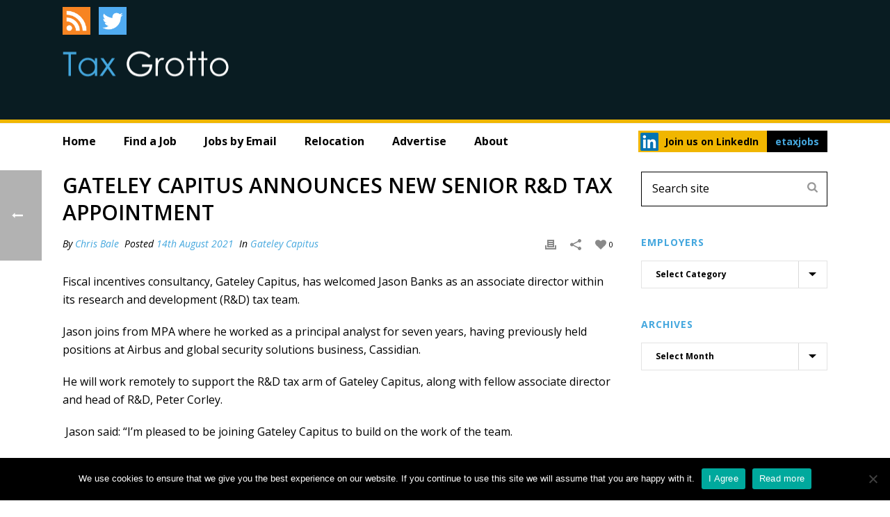

--- FILE ---
content_type: text/html; charset=UTF-8
request_url: https://taxgrotto.etaxjobs.com/2021/08/gateley-capitus-announces-new-senior-rd-tax-appointment/
body_size: 31791
content:
<!DOCTYPE html>
<html lang="en-US" >
<head>
<meta name="google-site-verification" content="7wbAUXP3c1ZrrGTj-tXMYDwDs0vDZVGQTa_dH8z7JQ8" />
    
<meta charset="UTF-8" />
<meta name="viewport" content="width=device-width, initial-scale=1.0, minimum-scale=1.0, maximum-scale=1.0, user-scalable=0" />
<meta http-equiv="X-UA-Compatible" content="IE=edge,chrome=1" />
<meta name="format-detection" content="telephone=no">
<script type="text/javascript">var ajaxurl = "https://taxgrotto.etaxjobs.com/wp-admin/admin-ajax.php"</script><meta name='robots' content='index, follow, max-image-preview:large, max-snippet:-1, max-video-preview:-1' />
	<style>img:is([sizes="auto" i], [sizes^="auto," i]) { contain-intrinsic-size: 3000px 1500px }</style>
	<style id="critical-path-css" type='text/css'>body,html{width:100%;height:100%;margin:0;padding:0}.page-preloader{top:0;left:0;z-index:999;position:fixed;height:100%;width:100%;text-align:center}.preloader-logo,.preloader-preview-area{top:50%;max-height:calc(50% - 20px);opacity:1}.preloader-preview-area{-webkit-animation-delay:-.2s;animation-delay:-.2s;-webkit-transform:translateY(100%);-ms-transform:translateY(100%);transform:translateY(100%);margin-top:10px;width:100%;text-align:center;position:absolute}.preloader-logo{max-width:90%;-webkit-transform:translateY(-100%);-ms-transform:translateY(-100%);transform:translateY(-100%);margin:-10px auto 0;position:relative}.ball-pulse>div,.ball-scale>div,.line-scale>div{margin:2px;display:inline-block}.ball-pulse>div{width:15px;height:15px;border-radius:100%;-webkit-animation-fill-mode:both;animation-fill-mode:both;-webkit-animation:ball-pulse .75s infinite cubic-bezier(.2,.68,.18,1.08);animation:ball-pulse .75s infinite cubic-bezier(.2,.68,.18,1.08)}.ball-pulse>div:nth-child(1){-webkit-animation-delay:-.36s;animation-delay:-.36s}.ball-pulse>div:nth-child(2){-webkit-animation-delay:-.24s;animation-delay:-.24s}.ball-pulse>div:nth-child(3){-webkit-animation-delay:-.12s;animation-delay:-.12s}@-webkit-keyframes ball-pulse{0%,80%{-webkit-transform:scale(1);transform:scale(1);opacity:1}45%{-webkit-transform:scale(.1);transform:scale(.1);opacity:.7}}@keyframes ball-pulse{0%,80%{-webkit-transform:scale(1);transform:scale(1);opacity:1}45%{-webkit-transform:scale(.1);transform:scale(.1);opacity:.7}}.ball-clip-rotate-pulse{position:relative;-webkit-transform:translateY(-15px) translateX(-10px);-ms-transform:translateY(-15px) translateX(-10px);transform:translateY(-15px) translateX(-10px);display:inline-block}.ball-clip-rotate-pulse>div{-webkit-animation-fill-mode:both;animation-fill-mode:both;position:absolute;top:0;left:0;border-radius:100%}.ball-clip-rotate-pulse>div:first-child{height:36px;width:36px;top:7px;left:-7px;-webkit-animation:ball-clip-rotate-pulse-scale 1s 0s cubic-bezier(.09,.57,.49,.9) infinite;animation:ball-clip-rotate-pulse-scale 1s 0s cubic-bezier(.09,.57,.49,.9) infinite}.ball-clip-rotate-pulse>div:last-child{position:absolute;width:50px;height:50px;left:-16px;top:-2px;background:0 0;border:2px solid;-webkit-animation:ball-clip-rotate-pulse-rotate 1s 0s cubic-bezier(.09,.57,.49,.9) infinite;animation:ball-clip-rotate-pulse-rotate 1s 0s cubic-bezier(.09,.57,.49,.9) infinite;-webkit-animation-duration:1s;animation-duration:1s}@-webkit-keyframes ball-clip-rotate-pulse-rotate{0%{-webkit-transform:rotate(0) scale(1);transform:rotate(0) scale(1)}50%{-webkit-transform:rotate(180deg) scale(.6);transform:rotate(180deg) scale(.6)}100%{-webkit-transform:rotate(360deg) scale(1);transform:rotate(360deg) scale(1)}}@keyframes ball-clip-rotate-pulse-rotate{0%{-webkit-transform:rotate(0) scale(1);transform:rotate(0) scale(1)}50%{-webkit-transform:rotate(180deg) scale(.6);transform:rotate(180deg) scale(.6)}100%{-webkit-transform:rotate(360deg) scale(1);transform:rotate(360deg) scale(1)}}@-webkit-keyframes ball-clip-rotate-pulse-scale{30%{-webkit-transform:scale(.3);transform:scale(.3)}100%{-webkit-transform:scale(1);transform:scale(1)}}@keyframes ball-clip-rotate-pulse-scale{30%{-webkit-transform:scale(.3);transform:scale(.3)}100%{-webkit-transform:scale(1);transform:scale(1)}}@-webkit-keyframes square-spin{25%{-webkit-transform:perspective(100px) rotateX(180deg) rotateY(0);transform:perspective(100px) rotateX(180deg) rotateY(0)}50%{-webkit-transform:perspective(100px) rotateX(180deg) rotateY(180deg);transform:perspective(100px) rotateX(180deg) rotateY(180deg)}75%{-webkit-transform:perspective(100px) rotateX(0) rotateY(180deg);transform:perspective(100px) rotateX(0) rotateY(180deg)}100%{-webkit-transform:perspective(100px) rotateX(0) rotateY(0);transform:perspective(100px) rotateX(0) rotateY(0)}}@keyframes square-spin{25%{-webkit-transform:perspective(100px) rotateX(180deg) rotateY(0);transform:perspective(100px) rotateX(180deg) rotateY(0)}50%{-webkit-transform:perspective(100px) rotateX(180deg) rotateY(180deg);transform:perspective(100px) rotateX(180deg) rotateY(180deg)}75%{-webkit-transform:perspective(100px) rotateX(0) rotateY(180deg);transform:perspective(100px) rotateX(0) rotateY(180deg)}100%{-webkit-transform:perspective(100px) rotateX(0) rotateY(0);transform:perspective(100px) rotateX(0) rotateY(0)}}.square-spin{display:inline-block}.square-spin>div{-webkit-animation-fill-mode:both;animation-fill-mode:both;width:50px;height:50px;-webkit-animation:square-spin 3s 0s cubic-bezier(.09,.57,.49,.9) infinite;animation:square-spin 3s 0s cubic-bezier(.09,.57,.49,.9) infinite}.cube-transition{position:relative;-webkit-transform:translate(-25px,-25px);-ms-transform:translate(-25px,-25px);transform:translate(-25px,-25px);display:inline-block}.cube-transition>div{-webkit-animation-fill-mode:both;animation-fill-mode:both;width:15px;height:15px;position:absolute;top:-5px;left:-5px;-webkit-animation:cube-transition 1.6s 0s infinite ease-in-out;animation:cube-transition 1.6s 0s infinite ease-in-out}.cube-transition>div:last-child{-webkit-animation-delay:-.8s;animation-delay:-.8s}@-webkit-keyframes cube-transition{25%{-webkit-transform:translateX(50px) scale(.5) rotate(-90deg);transform:translateX(50px) scale(.5) rotate(-90deg)}50%{-webkit-transform:translate(50px,50px) rotate(-180deg);transform:translate(50px,50px) rotate(-180deg)}75%{-webkit-transform:translateY(50px) scale(.5) rotate(-270deg);transform:translateY(50px) scale(.5) rotate(-270deg)}100%{-webkit-transform:rotate(-360deg);transform:rotate(-360deg)}}@keyframes cube-transition{25%{-webkit-transform:translateX(50px) scale(.5) rotate(-90deg);transform:translateX(50px) scale(.5) rotate(-90deg)}50%{-webkit-transform:translate(50px,50px) rotate(-180deg);transform:translate(50px,50px) rotate(-180deg)}75%{-webkit-transform:translateY(50px) scale(.5) rotate(-270deg);transform:translateY(50px) scale(.5) rotate(-270deg)}100%{-webkit-transform:rotate(-360deg);transform:rotate(-360deg)}}.ball-scale>div{border-radius:100%;-webkit-animation-fill-mode:both;animation-fill-mode:both;height:60px;width:60px;-webkit-animation:ball-scale 1s 0s ease-in-out infinite;animation:ball-scale 1s 0s ease-in-out infinite}.ball-scale-multiple>div,.line-scale>div{-webkit-animation-fill-mode:both;height:50px}@-webkit-keyframes ball-scale{0%{-webkit-transform:scale(0);transform:scale(0)}100%{-webkit-transform:scale(1);transform:scale(1);opacity:0}}@keyframes ball-scale{0%{-webkit-transform:scale(0);transform:scale(0)}100%{-webkit-transform:scale(1);transform:scale(1);opacity:0}}.line-scale>div{animation-fill-mode:both;width:5px;border-radius:2px}.line-scale>div:nth-child(1){-webkit-animation:line-scale 1s -.5s infinite cubic-bezier(.2,.68,.18,1.08);animation:line-scale 1s -.5s infinite cubic-bezier(.2,.68,.18,1.08)}.line-scale>div:nth-child(2){-webkit-animation:line-scale 1s -.4s infinite cubic-bezier(.2,.68,.18,1.08);animation:line-scale 1s -.4s infinite cubic-bezier(.2,.68,.18,1.08)}.line-scale>div:nth-child(3){-webkit-animation:line-scale 1s -.3s infinite cubic-bezier(.2,.68,.18,1.08);animation:line-scale 1s -.3s infinite cubic-bezier(.2,.68,.18,1.08)}.line-scale>div:nth-child(4){-webkit-animation:line-scale 1s -.2s infinite cubic-bezier(.2,.68,.18,1.08);animation:line-scale 1s -.2s infinite cubic-bezier(.2,.68,.18,1.08)}.line-scale>div:nth-child(5){-webkit-animation:line-scale 1s -.1s infinite cubic-bezier(.2,.68,.18,1.08);animation:line-scale 1s -.1s infinite cubic-bezier(.2,.68,.18,1.08)}@-webkit-keyframes line-scale{0%,100%{-webkit-transform:scaley(1);transform:scaley(1)}50%{-webkit-transform:scaley(.4);transform:scaley(.4)}}@keyframes line-scale{0%,100%{-webkit-transform:scaley(1);transform:scaley(1)}50%{-webkit-transform:scaley(.4);transform:scaley(.4)}}.ball-scale-multiple{position:relative;-webkit-transform:translateY(30px);-ms-transform:translateY(30px);transform:translateY(30px);display:inline-block}.ball-scale-multiple>div{border-radius:100%;animation-fill-mode:both;margin:0;position:absolute;left:-30px;top:0;opacity:0;width:50px;-webkit-animation:ball-scale-multiple 1s 0s linear infinite;animation:ball-scale-multiple 1s 0s linear infinite}.ball-scale-multiple>div:nth-child(2),.ball-scale-multiple>div:nth-child(3){-webkit-animation-delay:-.2s;animation-delay:-.2s}@-webkit-keyframes ball-scale-multiple{0%{-webkit-transform:scale(0);transform:scale(0);opacity:0}5%{opacity:1}100%{-webkit-transform:scale(1);transform:scale(1);opacity:0}}@keyframes ball-scale-multiple{0%{-webkit-transform:scale(0);transform:scale(0);opacity:0}5%{opacity:1}100%{-webkit-transform:scale(1);transform:scale(1);opacity:0}}.ball-pulse-sync{display:inline-block}.ball-pulse-sync>div{width:15px;height:15px;border-radius:100%;margin:2px;-webkit-animation-fill-mode:both;animation-fill-mode:both;display:inline-block}.ball-pulse-sync>div:nth-child(1){-webkit-animation:ball-pulse-sync .6s -.21s infinite ease-in-out;animation:ball-pulse-sync .6s -.21s infinite ease-in-out}.ball-pulse-sync>div:nth-child(2){-webkit-animation:ball-pulse-sync .6s -.14s infinite ease-in-out;animation:ball-pulse-sync .6s -.14s infinite ease-in-out}.ball-pulse-sync>div:nth-child(3){-webkit-animation:ball-pulse-sync .6s -70ms infinite ease-in-out;animation:ball-pulse-sync .6s -70ms infinite ease-in-out}@-webkit-keyframes ball-pulse-sync{33%{-webkit-transform:translateY(10px);transform:translateY(10px)}66%{-webkit-transform:translateY(-10px);transform:translateY(-10px)}100%{-webkit-transform:translateY(0);transform:translateY(0)}}@keyframes ball-pulse-sync{33%{-webkit-transform:translateY(10px);transform:translateY(10px)}66%{-webkit-transform:translateY(-10px);transform:translateY(-10px)}100%{-webkit-transform:translateY(0);transform:translateY(0)}}.transparent-circle{display:inline-block;border-top:.5em solid rgba(255,255,255,.2);border-right:.5em solid rgba(255,255,255,.2);border-bottom:.5em solid rgba(255,255,255,.2);border-left:.5em solid #fff;-webkit-transform:translateZ(0);transform:translateZ(0);-webkit-animation:transparent-circle 1.1s infinite linear;animation:transparent-circle 1.1s infinite linear;width:50px;height:50px;border-radius:50%}.transparent-circle:after{border-radius:50%;width:10em;height:10em}@-webkit-keyframes transparent-circle{0%{-webkit-transform:rotate(0);transform:rotate(0)}100%{-webkit-transform:rotate(360deg);transform:rotate(360deg)}}@keyframes transparent-circle{0%{-webkit-transform:rotate(0);transform:rotate(0)}100%{-webkit-transform:rotate(360deg);transform:rotate(360deg)}}.ball-spin-fade-loader{position:relative;top:-10px;left:-10px;display:inline-block}.ball-spin-fade-loader>div{width:15px;height:15px;border-radius:100%;margin:2px;-webkit-animation-fill-mode:both;animation-fill-mode:both;position:absolute;-webkit-animation:ball-spin-fade-loader 1s infinite linear;animation:ball-spin-fade-loader 1s infinite linear}.ball-spin-fade-loader>div:nth-child(1){top:25px;left:0;animation-delay:-.84s;-webkit-animation-delay:-.84s}.ball-spin-fade-loader>div:nth-child(2){top:17.05px;left:17.05px;animation-delay:-.72s;-webkit-animation-delay:-.72s}.ball-spin-fade-loader>div:nth-child(3){top:0;left:25px;animation-delay:-.6s;-webkit-animation-delay:-.6s}.ball-spin-fade-loader>div:nth-child(4){top:-17.05px;left:17.05px;animation-delay:-.48s;-webkit-animation-delay:-.48s}.ball-spin-fade-loader>div:nth-child(5){top:-25px;left:0;animation-delay:-.36s;-webkit-animation-delay:-.36s}.ball-spin-fade-loader>div:nth-child(6){top:-17.05px;left:-17.05px;animation-delay:-.24s;-webkit-animation-delay:-.24s}.ball-spin-fade-loader>div:nth-child(7){top:0;left:-25px;animation-delay:-.12s;-webkit-animation-delay:-.12s}.ball-spin-fade-loader>div:nth-child(8){top:17.05px;left:-17.05px;animation-delay:0s;-webkit-animation-delay:0s}@-webkit-keyframes ball-spin-fade-loader{50%{opacity:.3;-webkit-transform:scale(.4);transform:scale(.4)}100%{opacity:1;-webkit-transform:scale(1);transform:scale(1)}}@keyframes ball-spin-fade-loader{50%{opacity:.3;-webkit-transform:scale(.4);transform:scale(.4)}100%{opacity:1;-webkit-transform:scale(1);transform:scale(1)}}</style>
	<!-- This site is optimized with the Yoast SEO Premium plugin v24.6 (Yoast SEO v24.8.1) - https://yoast.com/wordpress/plugins/seo/ -->
	<title>Gateley Capitus announces new senior R&amp;D tax appointment - Tax Grotto</title>
	<link rel="canonical" href="https://taxgrotto.etaxjobs.com/2021/08/gateley-capitus-announces-new-senior-rd-tax-appointment/" />
	<meta property="og:locale" content="en_US" />
	<meta property="og:type" content="article" />
	<meta property="og:title" content="Gateley Capitus announces new senior R&amp;D tax appointment" />
	<meta property="og:description" content="Fiscal incentives consultancy, Gateley Capitus, has welcomed Jason Banks as an associate director within its research and development (R&amp;D) tax team. Jason joins from MPA where he worked as a principal analyst for seven years, having previously held positions at Airbus and global security solutions business, Cassidian. He will work remotely to support the R&amp;D [&hellip;]" />
	<meta property="og:url" content="https://taxgrotto.etaxjobs.com/2021/08/gateley-capitus-announces-new-senior-rd-tax-appointment/" />
	<meta property="og:site_name" content="Tax Grotto" />
	<meta property="article:published_time" content="2021-08-14T10:01:43+00:00" />
	<meta name="author" content="Chris Bale" />
	<meta name="twitter:card" content="summary_large_image" />
	<meta name="twitter:label1" content="Written by" />
	<meta name="twitter:data1" content="Chris Bale" />
	<meta name="twitter:label2" content="Est. reading time" />
	<meta name="twitter:data2" content="2 minutes" />
	<script type="application/ld+json" class="yoast-schema-graph">{"@context":"https://schema.org","@graph":[{"@type":"Article","@id":"https://taxgrotto.etaxjobs.com/2021/08/gateley-capitus-announces-new-senior-rd-tax-appointment/#article","isPartOf":{"@id":"https://taxgrotto.etaxjobs.com/2021/08/gateley-capitus-announces-new-senior-rd-tax-appointment/"},"author":{"name":"Chris Bale","@id":"https://taxgrotto.etaxjobs.com/#/schema/person/4d4f57a4777804d3ee57c196f15cba1b"},"headline":"Gateley Capitus announces new senior R&#038;D tax appointment","datePublished":"2021-08-14T10:01:43+00:00","mainEntityOfPage":{"@id":"https://taxgrotto.etaxjobs.com/2021/08/gateley-capitus-announces-new-senior-rd-tax-appointment/"},"wordCount":413,"commentCount":0,"publisher":{"@id":"https://taxgrotto.etaxjobs.com/#organization"},"keywords":["Gateley Capitus tax jobs"],"articleSection":["Gateley Capitus"],"inLanguage":"en-US","potentialAction":[{"@type":"CommentAction","name":"Comment","target":["https://taxgrotto.etaxjobs.com/2021/08/gateley-capitus-announces-new-senior-rd-tax-appointment/#respond"]}]},{"@type":"WebPage","@id":"https://taxgrotto.etaxjobs.com/2021/08/gateley-capitus-announces-new-senior-rd-tax-appointment/","url":"https://taxgrotto.etaxjobs.com/2021/08/gateley-capitus-announces-new-senior-rd-tax-appointment/","name":"Gateley Capitus announces new senior R&D tax appointment - Tax Grotto","isPartOf":{"@id":"https://taxgrotto.etaxjobs.com/#website"},"datePublished":"2021-08-14T10:01:43+00:00","breadcrumb":{"@id":"https://taxgrotto.etaxjobs.com/2021/08/gateley-capitus-announces-new-senior-rd-tax-appointment/#breadcrumb"},"inLanguage":"en-US","potentialAction":[{"@type":"ReadAction","target":["https://taxgrotto.etaxjobs.com/2021/08/gateley-capitus-announces-new-senior-rd-tax-appointment/"]}]},{"@type":"BreadcrumbList","@id":"https://taxgrotto.etaxjobs.com/2021/08/gateley-capitus-announces-new-senior-rd-tax-appointment/#breadcrumb","itemListElement":[{"@type":"ListItem","position":1,"name":"Home","item":"https://taxgrotto.etaxjobs.com/"},{"@type":"ListItem","position":2,"name":"Gateley Capitus announces new senior R&#038;D tax appointment"}]},{"@type":"WebSite","@id":"https://taxgrotto.etaxjobs.com/#website","url":"https://taxgrotto.etaxjobs.com/","name":"Tax Grotto","description":"Movers and Shakers in the Global Tax Market","publisher":{"@id":"https://taxgrotto.etaxjobs.com/#organization"},"potentialAction":[{"@type":"SearchAction","target":{"@type":"EntryPoint","urlTemplate":"https://taxgrotto.etaxjobs.com/?s={search_term_string}"},"query-input":{"@type":"PropertyValueSpecification","valueRequired":true,"valueName":"search_term_string"}}],"inLanguage":"en-US"},{"@type":"Organization","@id":"https://taxgrotto.etaxjobs.com/#organization","name":"etaxjobs ltd","url":"https://taxgrotto.etaxjobs.com/","logo":{"@type":"ImageObject","inLanguage":"en-US","@id":"https://taxgrotto.etaxjobs.com/#/schema/logo/image/","url":"https://taxgrotto.etaxjobs.com/wp-content/uploads/2017/09/logo.png","contentUrl":"https://taxgrotto.etaxjobs.com/wp-content/uploads/2017/09/logo.png","width":330,"height":107,"caption":"etaxjobs ltd"},"image":{"@id":"https://taxgrotto.etaxjobs.com/#/schema/logo/image/"}},{"@type":"Person","@id":"https://taxgrotto.etaxjobs.com/#/schema/person/4d4f57a4777804d3ee57c196f15cba1b","name":"Chris Bale","image":{"@type":"ImageObject","inLanguage":"en-US","@id":"https://taxgrotto.etaxjobs.com/#/schema/person/image/","url":"https://secure.gravatar.com/avatar/9bd827d4ce6193fa9b5b0ef307103b58?s=96&d=mm&r=g","contentUrl":"https://secure.gravatar.com/avatar/9bd827d4ce6193fa9b5b0ef307103b58?s=96&d=mm&r=g","caption":"Chris Bale"},"url":"https://taxgrotto.etaxjobs.com/author/taxgrotto/"}]}</script>
	<!-- / Yoast SEO Premium plugin. -->


<link rel='dns-prefetch' href='//fonts.googleapis.com' />
<link rel="alternate" type="application/rss+xml" title="Tax Grotto &raquo; Feed" href="https://taxgrotto.etaxjobs.com/feed/" />
<link rel="alternate" type="application/rss+xml" title="Tax Grotto &raquo; Comments Feed" href="https://taxgrotto.etaxjobs.com/comments/feed/" />

<link rel="shortcut icon" href="/wp-content/uploads/2017/06/favicon-16x16.png"  />
<link rel="alternate" type="application/rss+xml" title="Tax Grotto &raquo; Gateley Capitus announces new senior R&#038;D tax appointment Comments Feed" href="https://taxgrotto.etaxjobs.com/2021/08/gateley-capitus-announces-new-senior-rd-tax-appointment/feed/" />
<script type="text/javascript">
window.abb = {};
php = {};
window.PHP = {};
PHP.ajax = "https://taxgrotto.etaxjobs.com/wp-admin/admin-ajax.php";PHP.wp_p_id = "14638";var mk_header_parallax, mk_banner_parallax, mk_page_parallax, mk_footer_parallax, mk_body_parallax;
var mk_images_dir = "https://taxgrotto.etaxjobs.com/wp-content/themes/jupiter/assets/images",
mk_theme_js_path = "https://taxgrotto.etaxjobs.com/wp-content/themes/jupiter/assets/js",
mk_theme_dir = "https://taxgrotto.etaxjobs.com/wp-content/themes/jupiter",
mk_captcha_placeholder = "Enter Captcha",
mk_captcha_invalid_txt = "Invalid. Try again.",
mk_captcha_correct_txt = "Captcha correct.",
mk_responsive_nav_width = 1140,
mk_vertical_header_back = "Back",
mk_vertical_header_anim = "1",
mk_check_rtl = true,
mk_grid_width = 1140,
mk_ajax_search_option = "fullscreen_search",
mk_preloader_bg_color = "#fff",
mk_accent_color = "#44a7de",
mk_go_to_top =  "true",
mk_smooth_scroll =  "true",
mk_preloader_bar_color = "#44a7de",
mk_preloader_logo = "";
var mk_header_parallax = false,
mk_banner_parallax = false,
mk_footer_parallax = false,
mk_body_parallax = false,
mk_no_more_posts = "No More Posts";
</script>
		<!-- This site uses the Google Analytics by MonsterInsights plugin v9.4.1 - Using Analytics tracking - https://www.monsterinsights.com/ -->
		<!-- Note: MonsterInsights is not currently configured on this site. The site owner needs to authenticate with Google Analytics in the MonsterInsights settings panel. -->
					<!-- No tracking code set -->
				<!-- / Google Analytics by MonsterInsights -->
		<link rel='stylesheet' id='la-icon-maneger-style-css' href='https://taxgrotto.etaxjobs.com/wp-content/uploads/la_icon_sets/style.min.css?ver=6.7.2' type='text/css' media='all' />
<link rel='stylesheet' id='wp-block-library-css' href='https://taxgrotto.etaxjobs.com/wp-includes/css/dist/block-library/style.min.css?ver=6.7.2' type='text/css' media='all' />
<style id='classic-theme-styles-inline-css' type='text/css'>
/*! This file is auto-generated */
.wp-block-button__link{color:#fff;background-color:#32373c;border-radius:9999px;box-shadow:none;text-decoration:none;padding:calc(.667em + 2px) calc(1.333em + 2px);font-size:1.125em}.wp-block-file__button{background:#32373c;color:#fff;text-decoration:none}
</style>
<style id='global-styles-inline-css' type='text/css'>
:root{--wp--preset--aspect-ratio--square: 1;--wp--preset--aspect-ratio--4-3: 4/3;--wp--preset--aspect-ratio--3-4: 3/4;--wp--preset--aspect-ratio--3-2: 3/2;--wp--preset--aspect-ratio--2-3: 2/3;--wp--preset--aspect-ratio--16-9: 16/9;--wp--preset--aspect-ratio--9-16: 9/16;--wp--preset--color--black: #000000;--wp--preset--color--cyan-bluish-gray: #abb8c3;--wp--preset--color--white: #ffffff;--wp--preset--color--pale-pink: #f78da7;--wp--preset--color--vivid-red: #cf2e2e;--wp--preset--color--luminous-vivid-orange: #ff6900;--wp--preset--color--luminous-vivid-amber: #fcb900;--wp--preset--color--light-green-cyan: #7bdcb5;--wp--preset--color--vivid-green-cyan: #00d084;--wp--preset--color--pale-cyan-blue: #8ed1fc;--wp--preset--color--vivid-cyan-blue: #0693e3;--wp--preset--color--vivid-purple: #9b51e0;--wp--preset--gradient--vivid-cyan-blue-to-vivid-purple: linear-gradient(135deg,rgba(6,147,227,1) 0%,rgb(155,81,224) 100%);--wp--preset--gradient--light-green-cyan-to-vivid-green-cyan: linear-gradient(135deg,rgb(122,220,180) 0%,rgb(0,208,130) 100%);--wp--preset--gradient--luminous-vivid-amber-to-luminous-vivid-orange: linear-gradient(135deg,rgba(252,185,0,1) 0%,rgba(255,105,0,1) 100%);--wp--preset--gradient--luminous-vivid-orange-to-vivid-red: linear-gradient(135deg,rgba(255,105,0,1) 0%,rgb(207,46,46) 100%);--wp--preset--gradient--very-light-gray-to-cyan-bluish-gray: linear-gradient(135deg,rgb(238,238,238) 0%,rgb(169,184,195) 100%);--wp--preset--gradient--cool-to-warm-spectrum: linear-gradient(135deg,rgb(74,234,220) 0%,rgb(151,120,209) 20%,rgb(207,42,186) 40%,rgb(238,44,130) 60%,rgb(251,105,98) 80%,rgb(254,248,76) 100%);--wp--preset--gradient--blush-light-purple: linear-gradient(135deg,rgb(255,206,236) 0%,rgb(152,150,240) 100%);--wp--preset--gradient--blush-bordeaux: linear-gradient(135deg,rgb(254,205,165) 0%,rgb(254,45,45) 50%,rgb(107,0,62) 100%);--wp--preset--gradient--luminous-dusk: linear-gradient(135deg,rgb(255,203,112) 0%,rgb(199,81,192) 50%,rgb(65,88,208) 100%);--wp--preset--gradient--pale-ocean: linear-gradient(135deg,rgb(255,245,203) 0%,rgb(182,227,212) 50%,rgb(51,167,181) 100%);--wp--preset--gradient--electric-grass: linear-gradient(135deg,rgb(202,248,128) 0%,rgb(113,206,126) 100%);--wp--preset--gradient--midnight: linear-gradient(135deg,rgb(2,3,129) 0%,rgb(40,116,252) 100%);--wp--preset--font-size--small: 13px;--wp--preset--font-size--medium: 20px;--wp--preset--font-size--large: 36px;--wp--preset--font-size--x-large: 42px;--wp--preset--spacing--20: 0.44rem;--wp--preset--spacing--30: 0.67rem;--wp--preset--spacing--40: 1rem;--wp--preset--spacing--50: 1.5rem;--wp--preset--spacing--60: 2.25rem;--wp--preset--spacing--70: 3.38rem;--wp--preset--spacing--80: 5.06rem;--wp--preset--shadow--natural: 6px 6px 9px rgba(0, 0, 0, 0.2);--wp--preset--shadow--deep: 12px 12px 50px rgba(0, 0, 0, 0.4);--wp--preset--shadow--sharp: 6px 6px 0px rgba(0, 0, 0, 0.2);--wp--preset--shadow--outlined: 6px 6px 0px -3px rgba(255, 255, 255, 1), 6px 6px rgba(0, 0, 0, 1);--wp--preset--shadow--crisp: 6px 6px 0px rgba(0, 0, 0, 1);}:where(.is-layout-flex){gap: 0.5em;}:where(.is-layout-grid){gap: 0.5em;}body .is-layout-flex{display: flex;}.is-layout-flex{flex-wrap: wrap;align-items: center;}.is-layout-flex > :is(*, div){margin: 0;}body .is-layout-grid{display: grid;}.is-layout-grid > :is(*, div){margin: 0;}:where(.wp-block-columns.is-layout-flex){gap: 2em;}:where(.wp-block-columns.is-layout-grid){gap: 2em;}:where(.wp-block-post-template.is-layout-flex){gap: 1.25em;}:where(.wp-block-post-template.is-layout-grid){gap: 1.25em;}.has-black-color{color: var(--wp--preset--color--black) !important;}.has-cyan-bluish-gray-color{color: var(--wp--preset--color--cyan-bluish-gray) !important;}.has-white-color{color: var(--wp--preset--color--white) !important;}.has-pale-pink-color{color: var(--wp--preset--color--pale-pink) !important;}.has-vivid-red-color{color: var(--wp--preset--color--vivid-red) !important;}.has-luminous-vivid-orange-color{color: var(--wp--preset--color--luminous-vivid-orange) !important;}.has-luminous-vivid-amber-color{color: var(--wp--preset--color--luminous-vivid-amber) !important;}.has-light-green-cyan-color{color: var(--wp--preset--color--light-green-cyan) !important;}.has-vivid-green-cyan-color{color: var(--wp--preset--color--vivid-green-cyan) !important;}.has-pale-cyan-blue-color{color: var(--wp--preset--color--pale-cyan-blue) !important;}.has-vivid-cyan-blue-color{color: var(--wp--preset--color--vivid-cyan-blue) !important;}.has-vivid-purple-color{color: var(--wp--preset--color--vivid-purple) !important;}.has-black-background-color{background-color: var(--wp--preset--color--black) !important;}.has-cyan-bluish-gray-background-color{background-color: var(--wp--preset--color--cyan-bluish-gray) !important;}.has-white-background-color{background-color: var(--wp--preset--color--white) !important;}.has-pale-pink-background-color{background-color: var(--wp--preset--color--pale-pink) !important;}.has-vivid-red-background-color{background-color: var(--wp--preset--color--vivid-red) !important;}.has-luminous-vivid-orange-background-color{background-color: var(--wp--preset--color--luminous-vivid-orange) !important;}.has-luminous-vivid-amber-background-color{background-color: var(--wp--preset--color--luminous-vivid-amber) !important;}.has-light-green-cyan-background-color{background-color: var(--wp--preset--color--light-green-cyan) !important;}.has-vivid-green-cyan-background-color{background-color: var(--wp--preset--color--vivid-green-cyan) !important;}.has-pale-cyan-blue-background-color{background-color: var(--wp--preset--color--pale-cyan-blue) !important;}.has-vivid-cyan-blue-background-color{background-color: var(--wp--preset--color--vivid-cyan-blue) !important;}.has-vivid-purple-background-color{background-color: var(--wp--preset--color--vivid-purple) !important;}.has-black-border-color{border-color: var(--wp--preset--color--black) !important;}.has-cyan-bluish-gray-border-color{border-color: var(--wp--preset--color--cyan-bluish-gray) !important;}.has-white-border-color{border-color: var(--wp--preset--color--white) !important;}.has-pale-pink-border-color{border-color: var(--wp--preset--color--pale-pink) !important;}.has-vivid-red-border-color{border-color: var(--wp--preset--color--vivid-red) !important;}.has-luminous-vivid-orange-border-color{border-color: var(--wp--preset--color--luminous-vivid-orange) !important;}.has-luminous-vivid-amber-border-color{border-color: var(--wp--preset--color--luminous-vivid-amber) !important;}.has-light-green-cyan-border-color{border-color: var(--wp--preset--color--light-green-cyan) !important;}.has-vivid-green-cyan-border-color{border-color: var(--wp--preset--color--vivid-green-cyan) !important;}.has-pale-cyan-blue-border-color{border-color: var(--wp--preset--color--pale-cyan-blue) !important;}.has-vivid-cyan-blue-border-color{border-color: var(--wp--preset--color--vivid-cyan-blue) !important;}.has-vivid-purple-border-color{border-color: var(--wp--preset--color--vivid-purple) !important;}.has-vivid-cyan-blue-to-vivid-purple-gradient-background{background: var(--wp--preset--gradient--vivid-cyan-blue-to-vivid-purple) !important;}.has-light-green-cyan-to-vivid-green-cyan-gradient-background{background: var(--wp--preset--gradient--light-green-cyan-to-vivid-green-cyan) !important;}.has-luminous-vivid-amber-to-luminous-vivid-orange-gradient-background{background: var(--wp--preset--gradient--luminous-vivid-amber-to-luminous-vivid-orange) !important;}.has-luminous-vivid-orange-to-vivid-red-gradient-background{background: var(--wp--preset--gradient--luminous-vivid-orange-to-vivid-red) !important;}.has-very-light-gray-to-cyan-bluish-gray-gradient-background{background: var(--wp--preset--gradient--very-light-gray-to-cyan-bluish-gray) !important;}.has-cool-to-warm-spectrum-gradient-background{background: var(--wp--preset--gradient--cool-to-warm-spectrum) !important;}.has-blush-light-purple-gradient-background{background: var(--wp--preset--gradient--blush-light-purple) !important;}.has-blush-bordeaux-gradient-background{background: var(--wp--preset--gradient--blush-bordeaux) !important;}.has-luminous-dusk-gradient-background{background: var(--wp--preset--gradient--luminous-dusk) !important;}.has-pale-ocean-gradient-background{background: var(--wp--preset--gradient--pale-ocean) !important;}.has-electric-grass-gradient-background{background: var(--wp--preset--gradient--electric-grass) !important;}.has-midnight-gradient-background{background: var(--wp--preset--gradient--midnight) !important;}.has-small-font-size{font-size: var(--wp--preset--font-size--small) !important;}.has-medium-font-size{font-size: var(--wp--preset--font-size--medium) !important;}.has-large-font-size{font-size: var(--wp--preset--font-size--large) !important;}.has-x-large-font-size{font-size: var(--wp--preset--font-size--x-large) !important;}
:where(.wp-block-post-template.is-layout-flex){gap: 1.25em;}:where(.wp-block-post-template.is-layout-grid){gap: 1.25em;}
:where(.wp-block-columns.is-layout-flex){gap: 2em;}:where(.wp-block-columns.is-layout-grid){gap: 2em;}
:root :where(.wp-block-pullquote){font-size: 1.5em;line-height: 1.6;}
</style>
<link rel='stylesheet' id='contact-form-7-css' href='https://taxgrotto.etaxjobs.com/wp-content/plugins/contact-form-7/includes/css/styles.css?ver=6.0.6' type='text/css' media='all' />
<link rel='stylesheet' id='cookie-notice-front-css' href='https://taxgrotto.etaxjobs.com/wp-content/plugins/cookie-notice/css/front.min.css?ver=2.5.6' type='text/css' media='all' />
<link rel='stylesheet' id='theme-styles-css' href='https://taxgrotto.etaxjobs.com/wp-content/themes/jupiter/assets/stylesheet/min/core-styles.css?ver=6.7.2' type='text/css' media='all' />
<link rel='stylesheet' id='google-font-api-special-1-css' href='https://fonts.googleapis.com/css?family=Open+Sans%3A100italic%2C200italic%2C300italic%2C400italic%2C500italic%2C600italic%2C700italic%2C800italic%2C900italic%2C100%2C200%2C300%2C400%2C500%2C600%2C700%2C800%2C900&#038;ver=6.7.2' type='text/css' media='all' />
<style id='akismet-widget-style-inline-css' type='text/css'>

			.a-stats {
				--akismet-color-mid-green: #357b49;
				--akismet-color-white: #fff;
				--akismet-color-light-grey: #f6f7f7;

				max-width: 350px;
				width: auto;
			}

			.a-stats * {
				all: unset;
				box-sizing: border-box;
			}

			.a-stats strong {
				font-weight: 600;
			}

			.a-stats a.a-stats__link,
			.a-stats a.a-stats__link:visited,
			.a-stats a.a-stats__link:active {
				background: var(--akismet-color-mid-green);
				border: none;
				box-shadow: none;
				border-radius: 8px;
				color: var(--akismet-color-white);
				cursor: pointer;
				display: block;
				font-family: -apple-system, BlinkMacSystemFont, 'Segoe UI', 'Roboto', 'Oxygen-Sans', 'Ubuntu', 'Cantarell', 'Helvetica Neue', sans-serif;
				font-weight: 500;
				padding: 12px;
				text-align: center;
				text-decoration: none;
				transition: all 0.2s ease;
			}

			/* Extra specificity to deal with TwentyTwentyOne focus style */
			.widget .a-stats a.a-stats__link:focus {
				background: var(--akismet-color-mid-green);
				color: var(--akismet-color-white);
				text-decoration: none;
			}

			.a-stats a.a-stats__link:hover {
				filter: brightness(110%);
				box-shadow: 0 4px 12px rgba(0, 0, 0, 0.06), 0 0 2px rgba(0, 0, 0, 0.16);
			}

			.a-stats .count {
				color: var(--akismet-color-white);
				display: block;
				font-size: 1.5em;
				line-height: 1.4;
				padding: 0 13px;
				white-space: nowrap;
			}
		
</style>
<link rel='stylesheet' id='global-assets-css-css' href='https://taxgrotto.etaxjobs.com/wp-content/themes/jupiter/assets/stylesheet/min/components-full.css?ver=5.9.2' type='text/css' media='all' />
<link rel='stylesheet' id='theme-options-css' href='https://taxgrotto.etaxjobs.com/wp-content/uploads/mk_assets/theme-options-production.css?ver=1496838953' type='text/css' media='all' />
<link rel='stylesheet' id='mk-style-css' href='https://taxgrotto.etaxjobs.com/wp-content/themes/taxgrotto/style.css?ver=6.7.2' type='text/css' media='all' />
<link rel='stylesheet' id='theme-dynamic-styles-css' href='https://taxgrotto.etaxjobs.com/wp-content/themes/jupiter/custom.css?ver=6.7.2' type='text/css' media='all' />
<style id='theme-dynamic-styles-inline-css' type='text/css'>
body { background-color:#fff; } #mk-page-introduce { background-color:#f7f7f7;background-size:cover;-webkit-background-size:cover;-moz-background-size:cover; } .mk-header-bg { } .mk-classic-nav-bg { } .master-holder-bg { background-color:#fff; } #mk-footer { background-color:#3d4045; } #mk-boxed-layout { -webkit-box-shadow:0 0 0px rgba(0, 0, 0, 0); -moz-box-shadow:0 0 0px rgba(0, 0, 0, 0); box-shadow:0 0 0px rgba(0, 0, 0, 0); } .mk-news-tab .mk-tabs-tabs .is-active a, .mk-fancy-title.pattern-style span, .mk-fancy-title.pattern-style.color-gradient span:after, .page-bg-color { background-color:#fff; } .page-title { font-size:20px; color:#4d4d4d; text-transform:uppercase; font-weight:400; letter-spacing:2px; } .page-subtitle { font-size:14px; line-height:100%; color:#a3a3a3; font-size:14px; text-transform:none; } .mk-header { border-bottom:1px solid #ededed; } .header-style-1 .mk-header-padding-wrapper, .header-style-2 .mk-header-padding-wrapper, .header-style-3 .mk-header-padding-wrapper { padding-top:176px; } @font-face { font-family:'star'; src:url('https://taxgrotto.etaxjobs.com/wp-content/themes/jupiter/assets/stylesheet/fonts/star/font.eot'); src:url('https://taxgrotto.etaxjobs.com/wp-content/themes/jupiter/assets/stylesheet/fonts/star/font.eot?#iefix') format('embedded-opentype'), url('https://taxgrotto.etaxjobs.com/wp-content/themes/jupiter/assets/stylesheet/fonts/star/font.woff') format('woff'), url('https://taxgrotto.etaxjobs.com/wp-content/themes/jupiter/assets/stylesheet/fonts/star/font.ttf') format('truetype'), url('https://taxgrotto.etaxjobs.com/wp-content/themes/jupiter/assets/stylesheet/fonts/star/font.svg#star') format('svg'); font-weight:normal; font-style:normal; } @font-face { font-family:'WooCommerce'; src:url('https://taxgrotto.etaxjobs.com/wp-content/themes/jupiter/assets/stylesheet/fonts/woocommerce/font.eot'); src:url('https://taxgrotto.etaxjobs.com/wp-content/themes/jupiter/assets/stylesheet/fonts/woocommerce/font.eot?#iefix') format('embedded-opentype'), url('https://taxgrotto.etaxjobs.com/wp-content/themes/jupiter/assets/stylesheet/fonts/woocommerce/font.woff') format('woff'), url('https://taxgrotto.etaxjobs.com/wp-content/themes/jupiter/assets/stylesheet/fonts/woocommerce/font.ttf') format('truetype'), url('https://taxgrotto.etaxjobs.com/wp-content/themes/jupiter/assets/stylesheet/fonts/woocommerce/font.svg#WooCommerce') format('svg'); font-weight:normal; font-style:normal; }
</style>
<script type="text/javascript" src="https://taxgrotto.etaxjobs.com/wp-content/plugins/superfly-menu/includes/vendor/looks_awesome/icon_manager/js/md5.js?ver=1.0,0" id="la-icon-manager-md5-js"></script>
<script type="text/javascript" src="https://taxgrotto.etaxjobs.com/wp-content/plugins/superfly-menu/includes/vendor/looks_awesome/icon_manager/js/util.js?ver=1.0,0" id="la-icon-manager-util-js"></script>
<script type="text/javascript" id="cookie-notice-front-js-before">
/* <![CDATA[ */
var cnArgs = {"ajaxUrl":"https:\/\/taxgrotto.etaxjobs.com\/wp-admin\/admin-ajax.php","nonce":"96aad659ec","hideEffect":"none","position":"bottom","onScroll":false,"onScrollOffset":100,"onClick":false,"cookieName":"cookie_notice_accepted","cookieTime":31536000,"cookieTimeRejected":2592000,"globalCookie":false,"redirection":false,"cache":true,"revokeCookies":false,"revokeCookiesOpt":"automatic"};
/* ]]> */
</script>
<script type="text/javascript" src="https://taxgrotto.etaxjobs.com/wp-content/plugins/cookie-notice/js/front.min.js?ver=2.5.6" id="cookie-notice-front-js"></script>
<script type="text/javascript" src="https://taxgrotto.etaxjobs.com/wp-includes/js/jquery/jquery.min.js?ver=3.7.1" id="jquery-core-js"></script>
<script type="text/javascript" src="https://taxgrotto.etaxjobs.com/wp-includes/js/jquery/jquery-migrate.min.js?ver=3.4.1" id="jquery-migrate-js"></script>
<script type="text/javascript" src="//taxgrotto.etaxjobs.com/wp-content/plugins/revslider/sr6/assets/js/rbtools.min.js?ver=6.7.23" async id="tp-tools-js"></script>
<script type="text/javascript" src="//taxgrotto.etaxjobs.com/wp-content/plugins/revslider/sr6/assets/js/rs6.min.js?ver=6.7.23" async id="revmin-js"></script>
<link rel="https://api.w.org/" href="https://taxgrotto.etaxjobs.com/wp-json/" /><link rel="alternate" title="JSON" type="application/json" href="https://taxgrotto.etaxjobs.com/wp-json/wp/v2/posts/14638" /><link rel="EditURI" type="application/rsd+xml" title="RSD" href="https://taxgrotto.etaxjobs.com/xmlrpc.php?rsd" />
<link rel='shortlink' href='https://taxgrotto.etaxjobs.com/?p=14638' />
<link rel="alternate" title="oEmbed (JSON)" type="application/json+oembed" href="https://taxgrotto.etaxjobs.com/wp-json/oembed/1.0/embed?url=https%3A%2F%2Ftaxgrotto.etaxjobs.com%2F2021%2F08%2Fgateley-capitus-announces-new-senior-rd-tax-appointment%2F" />
<link rel="alternate" title="oEmbed (XML)" type="text/xml+oembed" href="https://taxgrotto.etaxjobs.com/wp-json/oembed/1.0/embed?url=https%3A%2F%2Ftaxgrotto.etaxjobs.com%2F2021%2F08%2Fgateley-capitus-announces-new-senior-rd-tax-appointment%2F&#038;format=xml" />
<script> var isTest = false; </script>
<style id="js-media-query-css">.mk-event-countdown-ul:media( max-width: 750px ) li{width:90%;display:block;margin:0 auto 15px}.mk-process-steps:media( max-width: 960px ) ul:before{display:none!important}.mk-process-steps:media( max-width: 960px ) li{margin-bottom:30px!important;width:100%!important;text-align:center}</style><meta itemprop="author" content="Chris Bale" /><meta itemprop="datePublished" content="14th August 2021" /><meta itemprop="dateModified" content="14th August 2021" /><meta itemprop="publisher" content="Tax Grotto" /><meta name="generator" content="Powered by Visual Composer - drag and drop page builder for WordPress."/>
<!--[if lte IE 9]><link rel="stylesheet" type="text/css" href="https://taxgrotto.etaxjobs.com/wp-content/plugins/js_composer_jupiter/assets/css/vc_lte_ie9.min.css" media="screen"><![endif]--><meta name="generator" content="Powered by Slider Revolution 6.7.23 - responsive, Mobile-Friendly Slider Plugin for WordPress with comfortable drag and drop interface." />
<script>function setREVStartSize(e){
			//window.requestAnimationFrame(function() {
				window.RSIW = window.RSIW===undefined ? window.innerWidth : window.RSIW;
				window.RSIH = window.RSIH===undefined ? window.innerHeight : window.RSIH;
				try {
					var pw = document.getElementById(e.c).parentNode.offsetWidth,
						newh;
					pw = pw===0 || isNaN(pw) || (e.l=="fullwidth" || e.layout=="fullwidth") ? window.RSIW : pw;
					e.tabw = e.tabw===undefined ? 0 : parseInt(e.tabw);
					e.thumbw = e.thumbw===undefined ? 0 : parseInt(e.thumbw);
					e.tabh = e.tabh===undefined ? 0 : parseInt(e.tabh);
					e.thumbh = e.thumbh===undefined ? 0 : parseInt(e.thumbh);
					e.tabhide = e.tabhide===undefined ? 0 : parseInt(e.tabhide);
					e.thumbhide = e.thumbhide===undefined ? 0 : parseInt(e.thumbhide);
					e.mh = e.mh===undefined || e.mh=="" || e.mh==="auto" ? 0 : parseInt(e.mh,0);
					if(e.layout==="fullscreen" || e.l==="fullscreen")
						newh = Math.max(e.mh,window.RSIH);
					else{
						e.gw = Array.isArray(e.gw) ? e.gw : [e.gw];
						for (var i in e.rl) if (e.gw[i]===undefined || e.gw[i]===0) e.gw[i] = e.gw[i-1];
						e.gh = e.el===undefined || e.el==="" || (Array.isArray(e.el) && e.el.length==0)? e.gh : e.el;
						e.gh = Array.isArray(e.gh) ? e.gh : [e.gh];
						for (var i in e.rl) if (e.gh[i]===undefined || e.gh[i]===0) e.gh[i] = e.gh[i-1];
											
						var nl = new Array(e.rl.length),
							ix = 0,
							sl;
						e.tabw = e.tabhide>=pw ? 0 : e.tabw;
						e.thumbw = e.thumbhide>=pw ? 0 : e.thumbw;
						e.tabh = e.tabhide>=pw ? 0 : e.tabh;
						e.thumbh = e.thumbhide>=pw ? 0 : e.thumbh;
						for (var i in e.rl) nl[i] = e.rl[i]<window.RSIW ? 0 : e.rl[i];
						sl = nl[0];
						for (var i in nl) if (sl>nl[i] && nl[i]>0) { sl = nl[i]; ix=i;}
						var m = pw>(e.gw[ix]+e.tabw+e.thumbw) ? 1 : (pw-(e.tabw+e.thumbw)) / (e.gw[ix]);
						newh =  (e.gh[ix] * m) + (e.tabh + e.thumbh);
					}
					var el = document.getElementById(e.c);
					if (el!==null && el) el.style.height = newh+"px";
					el = document.getElementById(e.c+"_wrapper");
					if (el!==null && el) {
						el.style.height = newh+"px";
						el.style.display = "block";
					}
				} catch(e){
					console.log("Failure at Presize of Slider:" + e)
				}
			//});
		  };</script>
<meta name="generator" content="Taxgrotto " />
<noscript><style type="text/css"> .wpb_animate_when_almost_visible { opacity: 1; }</style></noscript>             <script src="//platform.linkedin.com/in.js" type="text/javascript"> lang: en_US</script> 
             <!-- Google Analytics -->
<script>
(function(i,s,o,g,r,a,m){i['GoogleAnalyticsObject']=r;i[r]=i[r]||function(){
(i[r].q=i[r].q||[]).push(arguments)},i[r].l=1*new Date();a=s.createElement(o),
m=s.getElementsByTagName(o)[0];a.async=1;a.src=g;m.parentNode.insertBefore(a,m)
})(window,document,'script','https://www.google-analytics.com/analytics.js','ga');

ga('create', 'UA-21285395-1', 'auto');
ga('send', 'pageview');
</script>
</head>
<body class="post-template-default single single-post postid-14638 single-format-standard loading cookies-not-set post-gateley-capitus-announces-new-senior-rd-tax-appointment wpb-js-composer js-comp-ver-5.1.1 vc_responsive" itemscope="itemscope" itemtype="https://schema.org/WebPage"  data-adminbar="">

	
	<!-- Target for scroll anchors to achieve native browser bahaviour + possible enhancements like smooth scrolling -->
	<div id="top-of-page"></div>

		<div id="mk-boxed-layout">

			<div id="mk-theme-container" >

				 
    <header data-height='90'
                data-sticky-height='55'
                data-responsive-height='90'
                data-transparent-skin=''
                data-header-style='2'
                data-sticky-style='fixed'
                data-sticky-offset='header' id="mk-header-1" class="mk-header header-style-2 header-align-left  toolbar-true menu-hover-5 sticky-style-fixed mk-background-stretch boxed-header " role="banner" itemscope="itemscope" itemtype="https://schema.org/WPHeader" >
                    <div class="mk-header-holder">
                
<div class="mk-header-toolbar">

            <div class="mk-grid header-grid">
            
    
        <div class="mk-toolbar-holder">
       
       <ul class="tb-socail">
           <li><a href="/feed/" target="_blank"><img src="/wp-content/uploads/2017/05/rss.png"></a></li>
           <li><a href="https://twitter.com/taxgrotto" target="_blank"><img src="/wp-content/uploads/2017/05/twitter.png"></a></li>
       </ul>
       
        </div>   

                </div>
        
</div>
                <div class="mk-header-inner">
                    
                    <div class="mk-header-bg "></div>
                    
                                            <div class="mk-toolbar-resposnive-icon"><svg  class="mk-svg-icon" data-name="mk-icon-chevron-down" data-cacheid="icon-690c9663b3409" xmlns="http://www.w3.org/2000/svg" viewBox="0 0 1792 1792"><path d="M1683 808l-742 741q-19 19-45 19t-45-19l-742-741q-19-19-19-45.5t19-45.5l166-165q19-19 45-19t45 19l531 531 531-531q19-19 45-19t45 19l166 165q19 19 19 45.5t-19 45.5z"/></svg></div>
                    
                                            <div class="mk-grid header-grid">
                                            <div class="add-header-height">
                            
<div class="mk-nav-responsive-link">
    <div class="mk-css-icon-menu">
        <div class="mk-css-icon-menu-line-1"></div>
        <div class="mk-css-icon-menu-line-2"></div>
        <div class="mk-css-icon-menu-line-3"></div>
    </div>
</div>        <div class=" header-logo fit-logo-img add-header-height logo-is-responsive logo-has-sticky">

	    <a href="https://taxgrotto.etaxjobs.com/" title="Tax Grotto">
	    
			             <img class="mk-desktop-logo dark-logo" title="Movers and Shakers in the Global Tax Market" alt="Movers and Shakers in the Global Tax Market" src="/wp-content/uploads/2021/06/taxgrotto-logo.png" />
			    
			    			             <img class="mk-desktop-logo light-logo" title="Movers and Shakers in the Global Tax Market" alt="Movers and Shakers in the Global Tax Market" src="/wp-content/uploads/2021/06/taxgrotto-logo.png" />
			    			    
			    			             <img class="mk-resposnive-logo" title="Movers and Shakers in the Global Tax Market" alt="Movers and Shakers in the Global Tax Market" src="/wp-content/uploads/2021/06/taxgrotto-logo.png" />
			    			    
			    			             <img class="mk-sticky-logo" title="Movers and Shakers in the Global Tax Market" alt="Movers and Shakers in the Global Tax Market" src="/wp-content/uploads/2021/06/taxgrotto-logo.png" />
			    	    </a>
    </div>
                        <div class="head-ad">
                        <!-- AdSpeed.com Tag 8.0.2 for [Zone] Tax Grotto Top [Any Dimension] -->
                        <script type="text/javascript" src="https://g.adspeed.net/ad.php?do=js&zid=42176&oid=13098&wd=-1&ht=-1&target=_blank"></script>
                        </div>
                        </div>

                                            </div>
                    
                    <div class="clearboth"></div>
                    
                   
                    
                    <div class="mk-header-nav-container menu-hover-style-5" role="navigation" itemscope="itemscope" itemtype="https://schema.org/SiteNavigationElement" >
                        <div class="mk-classic-nav-bg"></div>
                        <div class="mk-classic-menu-wrapper">
                            <nav class="mk-main-navigation js-main-nav"><ul id="menu-new-main" class="main-navigation-ul"><li id="menu-item-12108" class="menu-item menu-item-type-post_type menu-item-object-page menu-item-home no-mega-menu"><a class="menu-item-link js-smooth-scroll"  href="https://taxgrotto.etaxjobs.com/">Home</a></li>
<li id="menu-item-12109" class="menu-item menu-item-type-custom menu-item-object-custom no-mega-menu"><a class="menu-item-link js-smooth-scroll"  target="_blank" href="https://www.etaxjobs.com/browse-jobs/">Find a Job</a></li>
<li id="menu-item-12110" class="menu-item menu-item-type-custom menu-item-object-custom no-mega-menu"><a class="menu-item-link js-smooth-scroll"  target="_blank" href="https://www.etaxjobs.com/jobboard/cands/jobsbyemail.asp">Jobs by Email</a></li>
<li id="menu-item-12662" class="menu-item menu-item-type-custom menu-item-object-custom no-mega-menu"><a class="menu-item-link js-smooth-scroll"  href="https://www.etaxjobs.com/country-guides.cms.asp">Relocation</a></li>
<li id="menu-item-12111" class="menu-item menu-item-type-custom menu-item-object-custom no-mega-menu"><a class="menu-item-link js-smooth-scroll"  target="_blank" href="https://www.etaxjobs.com/advertising.cms.asp">Advertise</a></li>
<li id="menu-item-12208" class="menu-item menu-item-type-post_type menu-item-object-page no-mega-menu"><a class="menu-item-link js-smooth-scroll"  href="https://taxgrotto.etaxjobs.com/etaxjobs/">About</a></li>
</ul></nav>
	<div class="main-nav-side-search">
		<a class="mk-search-trigger  mk-fullscreen-trigger" href="#"><i class="mk-svg-icon-wrapper"><svg  class="mk-svg-icon" data-name="mk-icon-search" data-cacheid="icon-690c9663b47fc" style=" height:16px; width: 14.857142857143px; "  xmlns="http://www.w3.org/2000/svg" viewBox="0 0 1664 1792"><path d="M1152 832q0-185-131.5-316.5t-316.5-131.5-316.5 131.5-131.5 316.5 131.5 316.5 316.5 131.5 316.5-131.5 131.5-316.5zm512 832q0 52-38 90t-90 38q-54 0-90-38l-343-342q-179 124-399 124-143 0-273.5-55.5t-225-150-150-225-55.5-273.5 55.5-273.5 150-225 225-150 273.5-55.5 273.5 55.5 225 150 150 225 55.5 273.5q0 220-124 399l343 343q37 37 37 90z"/></svg></i></a>
	</div>

                            <div id="miscMenu">
				                <ul>
					            	<li class="linkedIn"><a href="https://www.linkedin.com/groups/2035559/" target="_blank" class="buttonLink">Join us on LinkedIn</a></li>
					            	<li><a href="https://www.etaxjobs.com/" target="_blank" class="buttonLink">etaxjobs</a></li>
				                </ul>
			                </div>
                        </div>
                    </div>


                    <div class="mk-header-right">
                                            </div>
                    
<div class="mk-responsive-wrap">

	<nav class="menu-new-main-container"><ul id="menu-new-main-1" class="mk-responsive-nav"><li id="responsive-menu-item-12108" class="menu-item menu-item-type-post_type menu-item-object-page menu-item-home"><a class="menu-item-link js-smooth-scroll"  href="https://taxgrotto.etaxjobs.com/">Home</a></li>
<li id="responsive-menu-item-12109" class="menu-item menu-item-type-custom menu-item-object-custom"><a class="menu-item-link js-smooth-scroll"  target="_blank" href="https://www.etaxjobs.com/browse-jobs/">Find a Job</a></li>
<li id="responsive-menu-item-12110" class="menu-item menu-item-type-custom menu-item-object-custom"><a class="menu-item-link js-smooth-scroll"  target="_blank" href="https://www.etaxjobs.com/jobboard/cands/jobsbyemail.asp">Jobs by Email</a></li>
<li id="responsive-menu-item-12662" class="menu-item menu-item-type-custom menu-item-object-custom"><a class="menu-item-link js-smooth-scroll"  href="https://www.etaxjobs.com/country-guides.cms.asp">Relocation</a></li>
<li id="responsive-menu-item-12111" class="menu-item menu-item-type-custom menu-item-object-custom"><a class="menu-item-link js-smooth-scroll"  target="_blank" href="https://www.etaxjobs.com/advertising.cms.asp">Advertise</a></li>
<li id="responsive-menu-item-12208" class="menu-item menu-item-type-post_type menu-item-object-page"><a class="menu-item-link js-smooth-scroll"  href="https://taxgrotto.etaxjobs.com/etaxjobs/">About</a></li>
</ul></nav>
			<form class="responsive-searchform" method="get" action="https://taxgrotto.etaxjobs.com/">
		    <input type="text" class="text-input" value="" name="s" id="s" placeholder="Search.." />
		    <i><input value="" type="submit" /><svg  class="mk-svg-icon" data-name="mk-icon-search" data-cacheid="icon-690c9663b4e79" xmlns="http://www.w3.org/2000/svg" viewBox="0 0 1664 1792"><path d="M1152 832q0-185-131.5-316.5t-316.5-131.5-316.5 131.5-131.5 316.5 131.5 316.5 316.5 131.5 316.5-131.5 131.5-316.5zm512 832q0 52-38 90t-90 38q-54 0-90-38l-343-342q-179 124-399 124-143 0-273.5-55.5t-225-150-150-225-55.5-273.5 55.5-273.5 150-225 225-150 273.5-55.5 273.5 55.5 225 150 150 225 55.5 273.5q0 220-124 399l343 343q37 37 37 90z"/></svg></i>
		</form>
		

</div>
         
                </div>
            </div>
                <div class="mk-header-padding-wrapper"></div>
        <section id="mk-page-introduce" class="intro-left"><div class="mk-grid"><h1 class="page-title ">Gateley Capitus announces new senior R&#038;D tax appointment</h1><div id="mk-breadcrumbs"><div class="mk-breadcrumbs-inner dark-skin"><span><span><a href="https://taxgrotto.etaxjobs.com/">Home</a></span> &raquo; <span class="breadcrumb_last" aria-current="page">Gateley Capitus announces new senior R&#038;D tax appointment</span></span></div></div><div class="clearboth"></div></div></section>    </header>
        
        <div id="theme-page" class="master-holder blog-post-type-image blog-style-compact clearfix" itemscope="itemscope" itemtype="https://schema.org/Blog" >
            
            <div class="master-holder-bg-holder">
                <div id="theme-page-bg" class="master-holder-bg js-el"  ></div>
            </div>

            <div class="mk-main-wrapper-holder">

                <div id="mk-page-id-14638" class="theme-page-wrapper mk-main-wrapper mk-grid right-layout  ">
                      <div class="theme-content " itemprop="mainEntityOfPage">
                            
	<article id="14638" class="mk-blog-single post-14638 post type-post status-publish format-standard hentry category-gateley-capitus tag-gateley-capitus-tax-jobs" itemscope="itemscope" itemprop="blogPost" itemtype="http://schema.org/BlogPosting" >

					<h2 class="blog-single-title" itemprop="headline">Gateley Capitus announces new senior R&#038;D tax appointment</h2>
	

<div class="blog-single-meta">
	<div class="mk-blog-author" itemtype="http://schema.org/Person" itemprop="author">By <a href="https://taxgrotto.etaxjobs.com/author/taxgrotto/" title="Posts by Chris Bale" rel="author">Chris Bale</a> </div>
		<time class="mk-post-date" datetime="2021-08-14"  itemprop="datePublished">
			&nbsp;Posted <a href="https://taxgrotto.etaxjobs.com/2021/08/">14th August 2021</a>
		</time>
		<div class="mk-post-cat">&nbsp;In <a href="https://taxgrotto.etaxjobs.com/category/gateley-capitus/" rel="category tag">Gateley Capitus</a></div>
	<div class="mk-post-meta-structured-data" style="display:none;visibility:hidden;"><span itemprop="headline">Gateley Capitus announces new senior R&#038;D tax appointment</span><span itemprop="datePublished">2021-08-14</span><span itemprop="dateModified">2021-08-14</span><span itemprop="publisher" itemscope itemtype="https://schema.org/Organization"><span itemprop="logo" itemscope itemtype="https://schema.org/ImageObject"><span itemprop="url">/wp-content/uploads/2021/06/taxgrotto-logo.png</span></span><span itemprop="name">Tax Grotto</span></span><span itemprop="image" itemscope itemtype="https://schema.org/ImageObject"><span itemprop="contentUrl url">/wp-content/uploads/2021/06/taxgrotto-logo.png</span><span  itemprop="width">200px</span><span itemprop="height">200px</span></span></div></div>



<div class="single-social-section">

	<div class="mk-love-holder"><a href="#" class="mk-love-this " id="mk-love-14638"><svg  class="mk-svg-icon" data-name="mk-icon-heart" data-cacheid="icon-690c9663b6152" style=" height:16px; width: 16px; "  xmlns="http://www.w3.org/2000/svg" viewBox="0 0 1792 1792"><path d="M896 1664q-26 0-44-18l-624-602q-10-8-27.5-26t-55.5-65.5-68-97.5-53.5-121-23.5-138q0-220 127-344t351-124q62 0 126.5 21.5t120 58 95.5 68.5 76 68q36-36 76-68t95.5-68.5 120-58 126.5-21.5q224 0 351 124t127 344q0 221-229 450l-623 600q-18 18-44 18z"/></svg></i> <span class="mk-love-count">0</span></a></div>

	
		<div class="blog-share-container">
		<div class="blog-single-share mk-toggle-trigger"><svg  class="mk-svg-icon" data-name="mk-moon-share-2" data-cacheid="icon-690c9663b6335" style=" height:16px; width: 16px; "  xmlns="http://www.w3.org/2000/svg" viewBox="0 0 512 512"><path d="M432 352c-22.58 0-42.96 9.369-57.506 24.415l-215.502-107.751c.657-4.126 1.008-8.353 1.008-12.664s-.351-8.538-1.008-12.663l215.502-107.751c14.546 15.045 34.926 24.414 57.506 24.414 44.183 0 80-35.817 80-80s-35.817-80-80-80-80 35.817-80 80c0 4.311.352 8.538 1.008 12.663l-215.502 107.752c-14.546-15.045-34.926-24.415-57.506-24.415-44.183 0-80 35.818-80 80 0 44.184 35.817 80 80 80 22.58 0 42.96-9.369 57.506-24.414l215.502 107.751c-.656 4.125-1.008 8.352-1.008 12.663 0 44.184 35.817 80 80 80s80-35.816 80-80c0-44.182-35.817-80-80-80z"/></svg></div>
		<ul class="single-share-box mk-box-to-trigger">
			<li><a class="facebook-share" data-title="Gateley Capitus announces new senior R&#038;D tax appointment" data-url="https://taxgrotto.etaxjobs.com/2021/08/gateley-capitus-announces-new-senior-rd-tax-appointment/" href="#"><svg  class="mk-svg-icon" data-name="mk-jupiter-icon-simple-facebook" data-cacheid="icon-690c9663b6448" style=" height:16px; width: 16px; "  xmlns="http://www.w3.org/2000/svg" viewBox="0 0 512 512"><path d="M192.191 92.743v60.485h-63.638v96.181h63.637v256.135h97.069v-256.135h84.168s6.674-51.322 9.885-96.508h-93.666v-42.921c0-8.807 11.565-20.661 23.01-20.661h71.791v-95.719h-83.57c-111.317 0-108.686 86.262-108.686 99.142z"/></svg></a></li>
			<li><a class="twitter-share" data-title="Gateley Capitus announces new senior R&#038;D tax appointment" data-url="https://taxgrotto.etaxjobs.com/2021/08/gateley-capitus-announces-new-senior-rd-tax-appointment/" href="#"><svg  class="mk-svg-icon" data-name="mk-moon-twitter" data-cacheid="icon-690c9663b664b" style=" height:16px; width: 16px; "  xmlns="http://www.w3.org/2000/svg" viewBox="0 0 512 512"><path d="M512 97.209c-18.838 8.354-39.082 14.001-60.33 16.54 21.686-13 38.343-33.585 46.186-58.115-20.298 12.039-42.778 20.78-66.705 25.49-19.16-20.415-46.461-33.17-76.673-33.17-58.011 0-105.044 47.029-105.044 105.039 0 8.233.929 16.25 2.72 23.939-87.3-4.382-164.701-46.2-216.509-109.753-9.042 15.514-14.223 33.558-14.223 52.809 0 36.444 18.544 68.596 46.73 87.433-17.219-.546-33.416-5.271-47.577-13.139-.01.438-.01.878-.01 1.321 0 50.894 36.209 93.348 84.261 103-8.813 2.4-18.094 3.686-27.674 3.686-6.769 0-13.349-.66-19.764-1.886 13.368 41.73 52.16 72.103 98.126 72.948-35.95 28.175-81.243 44.967-130.458 44.967-8.479 0-16.84-.497-25.058-1.47 46.486 29.805 101.701 47.197 161.021 47.197 193.211 0 298.868-160.062 298.868-298.872 0-4.554-.103-9.084-.305-13.59 20.528-14.81 38.336-33.31 52.418-54.374z"/></svg></a></li>
			<li><a class="googleplus-share" data-title="Gateley Capitus announces new senior R&#038;D tax appointment" data-url="https://taxgrotto.etaxjobs.com/2021/08/gateley-capitus-announces-new-senior-rd-tax-appointment/" href="#"><svg  class="mk-svg-icon" data-name="mk-jupiter-icon-simple-googleplus" data-cacheid="icon-690c9663b6735" style=" height:16px; width: 16px; "  xmlns="http://www.w3.org/2000/svg" viewBox="0 0 512 512"><path d="M416.146 153.104v-95.504h-32.146v95.504h-95.504v32.146h95.504v95.504h32.145v-95.504h95.504v-32.146h-95.504zm-128.75-95.504h-137.717c-61.745 0-119.869 48.332-119.869 102.524 0 55.364 42.105 100.843 104.909 100.843 4.385 0 8.613.296 12.772 0-4.074 7.794-6.982 16.803-6.982 25.925 0 12.17 5.192 22.583 12.545 31.46-5.303-.046-10.783.067-16.386.402-37.307 2.236-68.08 13.344-91.121 32.581-18.765 12.586-32.751 28.749-39.977 46.265-3.605 8.154-5.538 16.62-5.538 25.14l.018.82-.018.983c0 49.744 64.534 80.863 141.013 80.863 87.197 0 135.337-49.447 135.337-99.192l-.003-.363.003-.213-.019-1.478c-.007-.672-.012-1.346-.026-2.009-.012-.532-.029-1.058-.047-1.583-1.108-36.537-13.435-59.361-48.048-83.887-12.469-8.782-36.267-30.231-36.267-42.81 0-14.769 4.221-22.041 26.439-39.409 22.782-17.79 38.893-39.309 38.893-68.424 0-34.65-15.439-76.049-44.392-76.049h43.671l30.81-32.391zm-85.642 298.246c19.347 13.333 32.891 24.081 37.486 41.754v.001l.056.203c1.069 4.522 1.645 9.18 1.666 13.935-.325 37.181-26.35 66.116-100.199 66.116-52.713 0-90.82-31.053-91.028-68.414.005-.43.008-.863.025-1.292l.002-.051c.114-3.006.505-5.969 1.15-8.881.127-.54.241-1.082.388-1.617 1.008-3.942 2.502-7.774 4.399-11.478 18.146-21.163 45.655-33.045 82.107-35.377 28.12-1.799 53.515 2.818 63.95 5.101zm-47.105-107.993c-35.475-1.059-69.194-39.691-75.335-86.271-6.121-46.61 17.663-82.276 53.154-81.203 35.483 1.06 69.215 38.435 75.336 85.043 6.121 46.583-17.685 83.517-53.154 82.43z"/></svg></a></li>
			<li><a class="pinterest-share" data-image="" data-title="Gateley Capitus announces new senior R&#038;D tax appointment" data-url="https://taxgrotto.etaxjobs.com/2021/08/gateley-capitus-announces-new-senior-rd-tax-appointment/" href="#"><svg  class="mk-svg-icon" data-name="mk-jupiter-icon-simple-pinterest" data-cacheid="icon-690c9663b6815" style=" height:16px; width: 16px; "  xmlns="http://www.w3.org/2000/svg" viewBox="0 0 512 512"><path d="M267.702-6.4c-135.514 0-203.839 100.197-203.839 183.724 0 50.583 18.579 95.597 58.402 112.372 6.536 2.749 12.381.091 14.279-7.361 1.325-5.164 4.431-18.204 5.83-23.624 1.913-7.363 1.162-9.944-4.107-16.38-11.483-13.968-18.829-32.064-18.829-57.659 0-74.344 53.927-140.883 140.431-140.883 76.583 0 118.657 48.276 118.657 112.707 0 84.802-36.392 156.383-90.42 156.383-29.827 0-52.161-25.445-45.006-56.672 8.569-37.255 25.175-77.456 25.175-104.356 0-24.062-12.529-44.147-38.469-44.147-30.504 0-55 32.548-55 76.119 0 27.782 9.097 46.546 9.097 46.546s-31.209 136.374-36.686 160.269c-10.894 47.563-1.635 105.874-.853 111.765.456 3.476 4.814 4.327 6.786 1.67 2.813-3.781 39.131-50.022 51.483-96.234 3.489-13.087 20.066-80.841 20.066-80.841 9.906 19.492 38.866 36.663 69.664 36.663 91.686 0 153.886-86.2 153.886-201.577 0-87.232-71.651-168.483-180.547-168.483z"/></svg></a></li>
			<li><a class="linkedin-share" data-title="Gateley Capitus announces new senior R&#038;D tax appointment" data-url="https://taxgrotto.etaxjobs.com/2021/08/gateley-capitus-announces-new-senior-rd-tax-appointment/" href="#"><svg  class="mk-svg-icon" data-name="mk-jupiter-icon-simple-linkedin" data-cacheid="icon-690c9663b68e2" style=" height:16px; width: 16px; "  xmlns="http://www.w3.org/2000/svg" viewBox="0 0 512 512"><path d="M80.111 25.6c-29.028 0-48.023 20.547-48.023 47.545 0 26.424 18.459 47.584 46.893 47.584h.573c29.601 0 47.999-21.16 47.999-47.584-.543-26.998-18.398-47.545-47.442-47.545zm-48.111 128h96v320.99h-96v-320.99zm323.631-7.822c-58.274 0-84.318 32.947-98.883 55.996v1.094h-.726c.211-.357.485-.713.726-1.094v-48.031h-96.748c1.477 31.819 0 320.847 0 320.847h96.748v-171.241c0-10.129.742-20.207 3.633-27.468 7.928-20.224 25.965-41.185 56.305-41.185 39.705 0 67.576 31.057 67.576 76.611v163.283h97.717v-176.313c0-104.053-54.123-152.499-126.347-152.499z"/></svg></a></li>
		</ul>
	</div>
	
	<a class="mk-blog-print" onClick="window.print()" href="#" title="Print"><svg  class="mk-svg-icon" data-name="mk-moon-print-3" data-cacheid="icon-690c9663b6a5c" style=" height:16px; width: 16px; "  xmlns="http://www.w3.org/2000/svg" viewBox="0 0 512 512"><path d="M448 288v128h-384v-128h-64v192h512v-192zm-32-256h-320v352h320v-352zm-64 288h-192v-32h192v32zm0-96h-192v-32h192v32zm0-96h-192v-32h192v32z"/></svg></a>
<div class="clearboth"></div>
</div><div class="clearboth"></div>
<div class="mk-single-content clearfix" itemprop="mainEntityOfPage">
	<p class="p2"><span class="s1">Fiscal incentives consultancy, Gateley Capitus, has welcomed Jason Banks as an associate director within its research and development (R&amp;D) tax team.</span></p>
<p class="p2"><span class="s1">Jason joins from MPA where he worked as a principal analyst for seven years, having previously held positions at Airbus and global security solutions business, Cassidian.</span></p>
<p class="p2"><span class="s1">He will work remotely to support the R&amp;D tax arm of Gateley Capitus, along with fellow associate director and head of R&amp;D, Peter Corley.</span></p>
<p class="p2"><span class="s1"> </span><span class="s1">Jason said: “I’m pleased to be joining Gateley Capitus to build on the work of the team.</span></p>
<p class="p2"><span class="s1">“R&amp;D is a useful, but underused tax relief, which can provide valuable cash flow for many businesses.  The construction sector in particular is an area which underuses its allowance, simply because it’s often the case that management teams don’t realise what can be classified as R&amp;D.”</span></p>
<p class="p2"><span class="s1">Peter Corley added: “This is a really exciting time for Jason to join the team, as our pipeline of work is continuing to grow in this area, but would benefit from some more client-side expertise as to why so many businesses fail to claim this valuable relief.</span></p>
<p class="p2"><span class="s1"> </span><span class="s1">“Jason’s understanding of the barriers to making a claim and how we can actively work with clients to address any knowledge gaps around R&amp;D tax relief will be invaluable.”</span></p>
<p class="p2"><span class="s1"> </span><span class="s1">Gateley Capitus has continued to grow despite the challenges presented by the pandemic, with three senior appointments to the team since November 2020, including associate director and head of land remediation relief, Robert Jones.</span></p>
<p class="p2"><span class="s1">Gateley Capitus, managing director, Aubrey Calderwood explained: “We’ve been fortunate to be in a position whereby our client instructions have remained steady, with an increase in instructions for both capital allowances advice following the changes announced in the March Budget, as well as a continued focus on remediating brownfield sites, and a need to claim back tax reliefs in this area.</span></p>
<p class="p2"><span class="s1">“R&amp;D is another important tax relief, which has appeared somewhat underutilised by businesses that may not believe their research into new methods of building homes for example, warrant an R&amp;D tax claim.</span></p>
<p class="p2"><span class="s1">“We want to change that to make sure businesses are able to make the most of their cash flow to aid the economic recovery post-Covid-19.”</span></p>
<p class="p2"><span class="s1">Gateley Capitus specialise in advising businesses on the tax incentives available for investment in both commercial property and research and development activities.</span></p>
	<div class="single-linkedin">

        <script type="in/share" data-url="https://taxgrotto.etaxjobs.com/2021/08/gateley-capitus-announces-new-senior-rd-tax-appointment/" data-counter="top"></script>
        <div style="float: left; width: 100%;">
            <a style="clear: right; margin-bottom: 10px;" href="https://www.etaxjobs.com/jobboard/cands/jobsbyemail.asp">Sign up to Job Alerts</a><br>
            <a style="clear: right;" target="_blank" href="http://eepurl.com/c_C9nz">Sign up to Newsletter</a><br>
        </div>
    </div>
    <div>
        <div class='yarpp yarpp-related yarpp-related-website yarpp-template-list'>
<!-- YARPP List -->
<h3>Related posts:</h3><ol>
<li><a href="https://taxgrotto.etaxjobs.com/2019/10/capital-allowances-specialist-steven-bone-joins-gateley-capitus/" rel="bookmark" title="Capital allowances specialist Steven Bone joins Gateley Capitus">Capital allowances specialist Steven Bone joins Gateley Capitus</a> <small>The London office of Gateley Capitus has appointed leading capital...</small></li>
<li><a href="https://taxgrotto.etaxjobs.com/2021/02/peter-corley-joins-gateley-capitus-as-head-of-rd-tax-team/" rel="bookmark" title="Peter Corley joins Gateley Capitus as Head of R&#038;D tax team">Peter Corley joins Gateley Capitus as Head of R&#038;D tax team</a> <small>The fiscal incentives consultancy, Gateley Capitus has welcomed Peter Corley...</small></li>
</ol>
</div>
    </div>
</div>


		<div class="single-post-tags">
			<a href="https://taxgrotto.etaxjobs.com/tag/gateley-capitus-tax-jobs/" rel="tag">Gateley Capitus tax jobs</a>		</div>
<div class="mk-post-meta-structured-data" style="display:none;visibility:hidden;"></div>
</article>

                      
                      <div class="clearboth"></div>
                                            </div>
                <aside id="mk-sidebar" class="mk-builtin" role="complementary" itemscope="itemscope" itemtype="https://schema.org/WPSideBar" >
    <div class="sidebar-wrapper">
    <section id="search-4" class="widget widget_search"><form class="mk-searchform" method="get" id="searchform" action="https://taxgrotto.etaxjobs.com/">
	<input type="text" class="text-input" placeholder="Search site" value="" name="s" id="s" />
	<i><input value="" type="submit" class="search-button" type="submit" /><svg  class="mk-svg-icon" data-name="mk-icon-search" data-cacheid="icon-690c9663b9a13" style=" height:16px; width: 14.857142857143px; "  xmlns="http://www.w3.org/2000/svg" viewBox="0 0 1664 1792"><path d="M1152 832q0-185-131.5-316.5t-316.5-131.5-316.5 131.5-131.5 316.5 131.5 316.5 316.5 131.5 316.5-131.5 131.5-316.5zm512 832q0 52-38 90t-90 38q-54 0-90-38l-343-342q-179 124-399 124-143 0-273.5-55.5t-225-150-150-225-55.5-273.5 55.5-273.5 150-225 225-150 273.5-55.5 273.5 55.5 225 150 150 225 55.5 273.5q0 220-124 399l343 343q37 37 37 90z"/></svg></i>
</form> </section><div class="ad-side"><!-- AdSpeed.com Tag 8.0.2 for [Zone] TG Right [Any Dimension] -->
<script type="text/javascript" src="https://g.adspeed.net/ad.php?do=js&zid=71563&oid=13098&wd=-1&ht=-1&target=_blank"></script>
</div><div class="ad-side"><!-- AdSpeed.com Tag 8.0.2 for [Zone] Tax Grotto bottom right [Any Dimension] -->
<script type="text/javascript" src="https://g.adspeed.net/ad.php?do=js&zid=90214&oid=13098&wd=-1&ht=-1&target=_blank"></script>
</div></section><section id="categories-4" class="widget widget_categories"><div class="widgettitle">Employers</div><form action="https://taxgrotto.etaxjobs.com" method="get"><label class="screen-reader-text" for="cat">Employers</label><select  name='cat' id='cat' class='postform'>
	<option value='-1'>Select Category</option>
	<option class="level-0" value="3776">5 Stone Buildings</option>
	<option class="level-0" value="1248">ABB</option>
	<option class="level-0" value="1647">AbbeyTax</option>
	<option class="level-0" value="3220">ABN Amro</option>
	<option class="level-0" value="10173">Access2Funding</option>
	<option class="level-0" value="6555">Accordance VAT</option>
	<option class="level-0" value="391">Acquisition</option>
	<option class="level-0" value="10096">Addington Chambers</option>
	<option class="level-0" value="497">Addleshaw Goddard</option>
	<option class="level-0" value="9007">ADVISIUS</option>
	<option class="level-0" value="763">AEGON</option>
	<option class="level-0" value="686">AIG</option>
	<option class="level-0" value="8755">Airtel Africa</option>
	<option class="level-0" value="5045">AKD</option>
	<option class="level-0" value="319">akin gump</option>
	<option class="level-0" value="2535">Alexander Sloan</option>
	<option class="level-0" value="7913">all3media</option>
	<option class="level-0" value="164">allen overy</option>
	<option class="level-0" value="1445">Allens</option>
	<option class="level-0" value="1264">AllianceBernstein</option>
	<option class="level-0" value="2572">Alliotts</option>
	<option class="level-0" value="9196">Alter Domus</option>
	<option class="level-0" value="1280">Altus Alliance</option>
	<option class="level-0" value="3209">Altus Group</option>
	<option class="level-0" value="1210">Alvalara</option>
	<option class="level-0" value="221">alvarez marsal</option>
	<option class="level-0" value="6694">Amazon</option>
	<option class="level-0" value="3363">American Electric Power</option>
	<option class="level-0" value="1690">Andersen Tax</option>
	<option class="level-0" value="5014">ao.com</option>
	<option class="level-0" value="1352">AP Moller Maersk</option>
	<option class="level-0" value="7123">Apex Group</option>
	<option class="level-0" value="7170">Aqua America</option>
	<option class="level-0" value="2624">Arendt</option>
	<option class="level-0" value="5383">Arendt &amp; Medernach</option>
	<option class="level-0" value="2623">Arendt Medernach</option>
	<option class="level-0" value="6260">Arent Fox</option>
	<option class="level-0" value="10155">ARKK</option>
	<option class="level-0" value="1807">Armanino</option>
	<option class="level-0" value="519">Armstrong Watson</option>
	<option class="level-0" value="712">Arnold &amp; Porter</option>
	<option class="level-0" value="2582">Arnold Porter Kaye Scholer</option>
	<option class="level-0" value="7784">Arora Group</option>
	<option class="level-0" value="1933">Arthur Cox</option>
	<option class="level-0" value="1276">Articles</option>
	<option class="level-0" value="10169">Ashfords</option>
	<option class="level-0" value="367">Ashurst</option>
	<option class="level-0" value="7600">Aspen Insurance Group</option>
	<option class="level-0" value="299">AstraZeneca</option>
	<option class="level-0" value="1293">ATALEX</option>
	<option class="level-0" value="1273">Atkins</option>
	<option class="level-0" value="1848">ATOZ</option>
	<option class="level-0" value="87">ATT</option>
	<option class="level-0" value="2609">Aurifer</option>
	<option class="level-0" value="505">Avalara</option>
	<option class="level-0" value="7042">Avnet</option>
	<option class="level-0" value="10101">Azets</option>
	<option class="level-0" value="9204">Bacardi</option>
	<option class="level-0" value="8">baker mckenzie</option>
	<option class="level-0" value="193">Baker Tilly</option>
	<option class="level-0" value="10114">Baker Tilly Middle East</option>
	<option class="level-0" value="10094">Baldwins</option>
	<option class="level-0" value="1294">Balfour Beatty plc</option>
	<option class="level-0" value="2015">Bar Karrer</option>
	<option class="level-0" value="833">Barclays Wealth</option>
	<option class="level-0" value="8921">Barnes and Thonburg</option>
	<option class="level-0" value="9141">BASEAK</option>
	<option class="level-0" value="1576">BaseFirma</option>
	<option class="level-0" value="1398">Baxter International</option>
	<option class="level-0" value="10091">BCS Global Markets</option>
	<option class="level-0" value="75">BDO</option>
	<option class="level-0" value="10157">BDO Thailand</option>
	<option class="level-0" value="129">BDW</option>
	<option class="level-0" value="9902">Beavis Morgan</option>
	<option class="level-0" value="9291">Bertelsmann</option>
	<option class="level-0" value="426">berwin leighton paisner</option>
	<option class="level-0" value="2529">Bevan Buckland</option>
	<option class="level-0" value="7773">BHP</option>
	<option class="level-0" value="8530">BHP Chartered Accountants</option>
	<option class="level-0" value="6595">Bignon Lebray</option>
	<option class="level-0" value="857">Bird &amp; Bird</option>
	<option class="level-0" value="6731">BKL</option>
	<option class="level-0" value="1525">Blank Rome</option>
	<option class="level-0" value="503">Blick Rothenberg</option>
	<option class="level-0" value="256">BLP</option>
	<option class="level-0" value="750">BLT</option>
	<option class="level-0" value="1205">Blusource Tax</option>
	<option class="level-0" value="645">BMR Advisors</option>
	<option class="level-0" value="9188">Bolliger Co Consulting</option>
	<option class="level-0" value="7856">Bombardier</option>
	<option class="level-0" value="1439">Bond Dickinson</option>
	<option class="level-0" value="345">boodle hatfield</option>
	<option class="level-0" value="474">Borden Ladner Gervais</option>
	<option class="level-0" value="4178">Borenius</option>
	<option class="level-0" value="504">Borenius Kemppinen</option>
	<option class="level-0" value="10123">Boston Consulting Group</option>
	<option class="level-0" value="3165">BPA Search</option>
	<option class="level-0" value="2343">Bracewell</option>
	<option class="level-0" value="7246">Brebners</option>
	<option class="level-0" value="5098">Brecher</option>
	<option class="level-0" value="6583">Bridgewater Associates</option>
	<option class="level-0" value="9901">Bright Grahame Murray</option>
	<option class="level-0" value="10137">Brit Insurance</option>
	<option class="level-0" value="8366">Brockwell Capital</option>
	<option class="level-0" value="2544">Brodies</option>
	<option class="level-0" value="931">Brown Rudnick</option>
	<option class="level-0" value="7818">Brunswick Corporation</option>
	<option class="level-0" value="10178">Brunswick Group</option>
	<option class="level-0" value="269">Bryan Cave</option>
	<option class="level-0" value="8613">Bryan Cave Leighton Paisner</option>
	<option class="level-0" value="2566">Buccleuch</option>
	<option class="level-0" value="2599">Buchalter</option>
	<option class="level-0" value="2338">Buchalter Nemer</option>
	<option class="level-0" value="1105">Burges Salmon</option>
	<option class="level-0" value="8735">Buzzacott</option>
	<option class="level-0" value="5875">BX3 Capital</option>
	<option class="level-0" value="6643">ByrneWallace</option>
	<option class="level-0" value="754">Cadwalader</option>
	<option class="level-0" value="9963">Calypso Technology</option>
	<option class="level-0" value="4903">Canadian Solar</option>
	<option class="level-0" value="1268">Capitol Tax Partners</option>
	<option class="level-0" value="2388">Capitus</option>
	<option class="level-0" value="5485">Capri Sun</option>
	<option class="level-0" value="8151">Carter Backer Winter</option>
	<option class="level-0" value="4287">Catax</option>
	<option class="level-0" value="1748">Caterpillar</option>
	<option class="level-0" value="8150">CBW</option>
	<option class="level-0" value="359">chadbourne parke</option>
	<option class="level-0" value="8879">CHANEL</option>
	<option class="level-0" value="1250">Changfeng Energy</option>
	<option class="level-0" value="1005">Charles Rivers Associates</option>
	<option class="level-0" value="260">Charles Russell</option>
	<option class="level-0" value="5599">Charles Russell Speechlys</option>
	<option class="level-0" value="7981">Charterhouse Capital Partners</option>
	<option class="level-0" value="5669">Chassis Brakes International</option>
	<option class="level-0" value="1376">Cherry Bekaert</option>
	<option class="level-0" value="1044">Chiene + Tait</option>
	<option class="level-0" value="8687">Child and Child</option>
	<option class="level-0" value="1286">Choate</option>
	<option class="level-0" value="63">CIOT</option>
	<option class="level-0" value="9356">Citi</option>
	<option class="level-0" value="39">Citigroup</option>
	<option class="level-0" value="2579">Clarke Willmott</option>
	<option class="level-0" value="327">Clarke Wilmot</option>
	<option class="level-0" value="431">Clayton Utz</option>
	<option class="level-0" value="237">Clifford Chance</option>
	<option class="level-0" value="1212">CliftonLarsonAllen</option>
	<option class="level-0" value="10117">Clive Owen</option>
	<option class="level-0" value="1895">CMS</option>
	<option class="level-0" value="1203">CMS DeBacker</option>
	<option class="level-0" value="7106">Coface</option>
	<option class="level-0" value="9849">Cogital Group</option>
	<option class="level-0" value="1418">Collins Barrow</option>
	<option class="level-0" value="1178">Collins Barrow Toronto</option>
	<option class="level-0" value="9606">Colt Mosle</option>
	<option class="level-0" value="2500">Concordia International</option>
	<option class="level-0" value="2483">Constellation Brands</option>
	<option class="level-0" value="1272">Consulco</option>
	<option class="level-0" value="1011">Cooley</option>
	<option class="level-0" value="329">Cooper Parry</option>
	<option class="level-0" value="9491">Cooper Standard</option>
	<option class="level-0" value="7440">Cordiance</option>
	<option class="level-0" value="5982">Cornerstone Tax</option>
	<option class="level-0" value="1031">Corrs Chambers Westgarth</option>
	<option class="level-0" value="1299">Council on State Taxation</option>
	<option class="level-0" value="676">Covington &amp; Burling</option>
	<option class="level-0" value="380">Cragus Group</option>
	<option class="level-0" value="10090">Cranswick plc</option>
	<option class="level-0" value="2513">Cravath</option>
	<option class="level-0" value="963">Cravath Swain Moore</option>
	<option class="level-0" value="614">Creaseys</option>
	<option class="level-0" value="10147">Creation Business Consultants</option>
	<option class="level-0" value="40">credit suisse</option>
	<option class="level-0" value="184">CrossBorder Solutions</option>
	<option class="level-0" value="6096">Crowe</option>
	<option class="level-0" value="1323">Crowe Clark Whitehill</option>
	<option class="level-0" value="1184">Crowe Horwath</option>
	<option class="level-0" value="307">crowell moring</option>
	<option class="level-0" value="4916">Crowthers</option>
	<option class="level-0" value="1254">Curtis</option>
	<option class="level-0" value="8298">CW Energy</option>
	<option class="level-0" value="9306">David Polk Wardwell</option>
	<option class="level-0" value="324">Davis Polk</option>
	<option class="level-0" value="9830">De La Rue</option>
	<option class="level-0" value="156">Dechert</option>
	<option class="level-0" value="3292">Definitive Consulting</option>
	<option class="level-0" value="9836">Deliveroo</option>
	<option class="level-0" value="130">Deloitte</option>
	<option class="level-0" value="6871">Demarest</option>
	<option class="level-0" value="2571">Dematic</option>
	<option class="level-0" value="1341">Dentons</option>
	<option class="level-0" value="2616">Dentons Boekel</option>
	<option class="level-0" value="28">Deutsche</option>
	<option class="level-0" value="1090">DFDL Mekong</option>
	<option class="level-0" value="2602">DFK International</option>
	<option class="level-0" value="335">Diageo</option>
	<option class="level-0" value="2355">Dickinson Wright</option>
	<option class="level-0" value="7963">Dillon Eustace</option>
	<option class="level-0" value="1262">Discovery Communications</option>
	<option class="level-0" value="104">dla</option>
	<option class="level-0" value="309">DLA Piper</option>
	<option class="level-0" value="1202">Donaldson Company Inc</option>
	<option class="level-0" value="2515">DONG Energy</option>
	<option class="level-0" value="5972">Doosan Babcock</option>
	<option class="level-0" value="6009">DoubleLine</option>
	<option class="level-0" value="4195">Dow Schofield Watts</option>
	<option class="level-0" value="5492">DP DHL</option>
	<option class="level-0" value="3882">Druces</option>
	<option class="level-0" value="218">duff phelps</option>
	<option class="level-0" value="1288">Dunkin Brands Group</option>
	<option class="level-0" value="6028">Dura Automotive Systems</option>
	<option class="level-0" value="1256">Duval &amp; Stachenfeld</option>
	<option class="level-0" value="1421">DWF</option>
	<option class="level-0" value="331">Dykema</option>
	<option class="level-0" value="3898">E W Scripps</option>
	<option class="level-0" value="1259">Edwin Coe</option>
	<option class="level-0" value="1435">EisnerAmper</option>
	<option class="level-0" value="1392">Ellacotts</option>
	<option class="level-0" value="5990">Elvinger Hoss Prussen</option>
	<option class="level-0" value="2560">Emerson Partner</option>
	<option class="level-0" value="2576">Enyo Law</option>
	<option class="level-0" value="22">Ernst Young</option>
	<option class="level-0" value="8507">Essentra plc</option>
	<option class="level-0" value="9431">ETC Tax</option>
	<option class="level-0" value="10099">Eton Bridge Partners</option>
	<option class="level-0" value="2539">Europ Assistance</option>
	<option class="level-0" value="423">European Commission</option>
	<option class="level-0" value="10175">Evelyn Partners</option>
	<option class="level-0" value="498">Eversheds</option>
	<option class="level-0" value="5281">Eversheds Sutherland</option>
	<option class="level-0" value="9835">Expedia Group</option>
	<option class="level-0" value="102">exxon mobil</option>
	<option class="level-0" value="14">EY</option>
	<option class="level-0" value="10149">EY Cova</option>
	<option class="level-0" value="4824">Fasken</option>
	<option class="level-0" value="1267">Fasken Martineau</option>
	<option class="level-0" value="8221">FCFM</option>
	<option class="level-0" value="82">fenwick west</option>
	<option class="level-0" value="9094">Ferox Capital</option>
	<option class="level-0" value="7935">FIDAL</option>
	<option class="level-0" value="1237">Fidelity Investments</option>
	<option class="level-0" value="1692">Field Court Tax</option>
	<option class="level-0" value="1620">FieldFisher</option>
	<option class="level-0" value="1863">First Tier Tribunal</option>
	<option class="level-0" value="2799">FiscalReps</option>
	<option class="level-0" value="10162">Fletcher Day</option>
	<option class="level-0" value="1204">Flick Gocke Schaumburg</option>
	<option class="level-0" value="126">FMC</option>
	<option class="level-0" value="242">Foley Lardner</option>
	<option class="level-0" value="9426">Forbes Dawson</option>
	<option class="level-0" value="10180">ForrestBrown</option>
	<option class="level-0" value="960">Forsters</option>
	<option class="level-0" value="10136">Fortive</option>
	<option class="level-0" value="2316">Fortive Corporation</option>
	<option class="level-0" value="10196">Forvis Mazars</option>
	<option class="level-0" value="9443">Foster Garvey PC</option>
	<option class="level-0" value="1258">Francis Clark</option>
	<option class="level-0" value="1972">Frank Hirth</option>
	<option class="level-0" value="7917">Frasers Property</option>
	<option class="level-0" value="2290">Frazier Deeter</option>
	<option class="level-0" value="1491">French Duncan</option>
	<option class="level-0" value="226">Freshfields</option>
	<option class="level-0" value="355">fried frank</option>
	<option class="level-0" value="276">friend</option>
	<option class="level-0" value="9940">Friend Partnership</option>
	<option class="level-0" value="1111">FTI Consulting</option>
	<option class="level-0" value="3900">Fujitsu</option>
	<option class="level-0" value="1581">Gabb &amp; Co</option>
	<option class="level-0" value="1412">Gabelle</option>
	<option class="level-0" value="1453">Gadens</option>
	<option class="level-0" value="1792">GAMCO</option>
	<option class="level-0" value="395">garbutt elliott</option>
	<option class="level-0" value="777">Garrigues</option>
	<option class="level-0" value="1788">Gateley</option>
	<option class="level-0" value="8279">Gateley Capitus</option>
	<option class="level-0" value="165">GE</option>
	<option class="level-0" value="7233">General Atlantic</option>
	<option class="level-0" value="3990">Genesis Trust and Corporate Services</option>
	<option class="level-0" value="7855">GetYourGuide</option>
	<option class="level-0" value="10121">GFG Alliance</option>
	<option class="level-0" value="382">Gibson Dunn Crutcher</option>
	<option class="level-0" value="2527">Gide</option>
	<option class="level-0" value="491">Gide Loyrette Nouel</option>
	<option class="level-0" value="695">Gilbert + Tobin</option>
	<option class="level-0" value="7705">Givaudan</option>
	<option class="level-0" value="1037">GlaxoSmithKline</option>
	<option class="level-0" value="1590">Glencore</option>
	<option class="level-0" value="8504">Global Tax Management</option>
	<option class="level-0" value="4825">Goodmans</option>
	<option class="level-0" value="8015">Goodwin</option>
	<option class="level-0" value="1287">Goodwin Proctor</option>
	<option class="level-0" value="7">Gowlings</option>
	<option class="level-0" value="4083">Gowlings WLG</option>
	<option class="level-0" value="12">Grant Thornton</option>
	<option class="level-0" value="10185">Greenback Alan</option>
	<option class="level-0" value="1471">Greenwoods &amp; Freehills</option>
	<option class="level-0" value="5070">Greenwoods &amp; Herbert Smith Freehills</option>
	<option class="level-0" value="1207">Groom Law</option>
	<option class="level-0" value="10109">Grunberg</option>
	<option class="level-0" value="9300">Grupo Tigre</option>
	<option class="level-0" value="1958">GSK</option>
	<option class="level-0" value="127">GST</option>
	<option class="level-0" value="1854">Guardian Media Group</option>
	<option class="level-0" value="9107">Guardian News Media</option>
	<option class="level-0" value="9042">Guernsey Finance</option>
	<option class="level-0" value="691">Hacker Young</option>
	<option class="level-0" value="1284">Haines Watts</option>
	<option class="level-0" value="1063">Haliburton</option>
	<option class="level-0" value="552">Harbottle &amp; Lewis</option>
	<option class="level-0" value="6020">Hardwick Morris</option>
	<option class="level-0" value="6194">Harrison Clark Rickerbys</option>
	<option class="level-0" value="343">harwood hutton</option>
	<option class="level-0" value="10200">HaysMac</option>
	<option class="level-0" value="338">haysmacintyre</option>
	<option class="level-0" value="1277">HedgeStart</option>
	<option class="level-0" value="2522">Henderson Loggie</option>
	<option class="level-0" value="2589">Hinshaw &amp; Culbertson</option>
	<option class="level-0" value="10127">HLaw</option>
	<option class="level-0" value="10129">HLB</option>
	<option class="level-0" value="274">HMRC</option>
	<option class="level-0" value="985">Hogan Lovells</option>
	<option class="level-0" value="361">Holland Knight</option>
	<option class="level-0" value="10195">Honigman LLP</option>
	<option class="level-0" value="3927">Houthoff</option>
	<option class="level-0" value="696">Howard Kennedy</option>
	<option class="level-0" value="9926">HP Inc</option>
	<option class="level-0" value="323">HSBC</option>
	<option class="level-0" value="8821">Hughes Hubbard</option>
	<option class="level-0" value="3031">Hughes Hubbard Reed</option>
	<option class="level-0" value="122">Human Capital</option>
	<option class="level-0" value="10126">Humphreys Law</option>
	<option class="level-0" value="6414">Hunton Andrews Kurth</option>
	<option class="level-0" value="6959">Huntsman Corporation</option>
	<option class="level-0" value="8741">HURST</option>
	<option class="level-0" value="10151">HVK Stevens</option>
	<option class="level-0" value="1419">HW Fisher</option>
	<option class="level-0" value="1243">IBFD</option>
	<option class="level-0" value="5479">ICAP</option>
	<option class="level-0" value="9447">IFFCO Group</option>
	<option class="level-0" value="5753">IMI Hydronic Engineering</option>
	<option class="level-0" value="6297">Imperial Tobacco</option>
	<option class="level-0" value="6577">Indeed</option>
	<option class="level-0" value="125">ING</option>
	<option class="level-0" value="566">Ingersoll Rand</option>
	<option class="level-0" value="7322">Innovate Tax</option>
	<option class="level-0" value="10003">INSEAD</option>
	<option class="level-0" value="1291">Institute of Professionals in Taxation</option>
	<option class="level-0" value="10097">inTAX</option>
	<option class="level-0" value="1295">International Power</option>
	<option class="level-0" value="9359">Intertek</option>
	<option class="level-0" value="4416">Irish Revenue</option>
	<option class="level-0" value="659">Irish Tax Institute</option>
	<option class="level-0" value="25">IRS</option>
	<option class="level-0" value="1141">Irwin Mitchell</option>
	<option class="level-0" value="2468">Ivins</option>
	<option class="level-0" value="1227">J H Cohn</option>
	<option class="level-0" value="9284">J Murphy Sons</option>
	<option class="level-0" value="689">James Cowper</option>
	<option class="level-0" value="10051">James Cowper Kreston</option>
	<option class="level-0" value="5422">Jardine Motors Group</option>
	<option class="level-0" value="1270">JCDecaux Group</option>
	<option class="level-0" value="2562">Jeantet</option>
	<option class="level-0" value="1558">Jeffreys Henry</option>
	<option class="level-0" value="5968">Jet Financial</option>
	<option class="level-0" value="7906">Johnson Matthey</option>
	<option class="level-0" value="2065">Johnston Carmichael</option>
	<option class="level-0" value="254">jones day</option>
	<option class="level-0" value="881">JPMorgan Private Bank</option>
	<option class="level-0" value="10191">JSS Search</option>
	<option class="level-0" value="10202">Katten</option>
	<option class="level-0" value="648">Katten Muchin Rosenman Cornish</option>
	<option class="level-0" value="318">kaye scholer</option>
	<option class="level-0" value="2606">Keypoint</option>
	<option class="level-0" value="1364">King &amp; Wood Mallesons</option>
	<option class="level-0" value="1606">King &amp; Wood Mallesons SJ Berwin</option>
	<option class="level-0" value="425">king spalding</option>
	<option class="level-0" value="539">Kirkland Ellis</option>
	<option class="level-0" value="7834">Klöckner Pentaplast</option>
	<option class="level-0" value="6296">Kohler</option>
	<option class="level-0" value="23">KPMG</option>
	<option class="level-0" value="10132">Kroll</option>
	<option class="level-0" value="8592">Lancaster Knox</option>
	<option class="level-0" value="1213">LarsonAllen</option>
	<option class="level-0" value="368">latham watkins</option>
	<option class="level-0" value="1246">Latimer Hinks</option>
	<option class="level-0" value="5515">Laurius</option>
	<option class="level-0" value="5423">Lebara Group</option>
	<option class="level-0" value="4609">LegalVision</option>
	<option class="level-0" value="1271">Legis Group</option>
	<option class="level-0" value="1089">LeitnerLeitner</option>
	<option class="level-0" value="8964">Lendlease</option>
	<option class="level-0" value="169">Lexis Nexis</option>
	<option class="level-0" value="2268">Lexmark International</option>
	<option class="level-0" value="9761">LGT Capital Partners</option>
	<option class="level-0" value="7824">Liberty Global</option>
	<option class="level-0" value="225">Linklaters</option>
	<option class="level-0" value="6269">Linn Thurber</option>
	<option class="level-0" value="1285">Littlejohn</option>
	<option class="level-0" value="8881">Lloyd&#8217;s</option>
	<option class="level-0" value="1018">Loeb &amp; Loeb</option>
	<option class="level-0" value="1496">Lombard International</option>
	<option class="level-0" value="1358">Lowenstein Sandler</option>
	<option class="level-0" value="421">loyens loeff</option>
	<option class="level-0" value="1260">LSG Solicitors</option>
	<option class="level-0" value="1335">Lubbock Fine</option>
	<option class="level-0" value="253">MacFarlanes</option>
	<option class="level-0" value="302">MacIntyre Hudson</option>
	<option class="level-0" value="1200">Macquarie Bank</option>
	<option class="level-0" value="6907">Madgwicks Lawyers</option>
	<option class="level-0" value="2424">Maersk</option>
	<option class="level-0" value="825">Maitland</option>
	<option class="level-0" value="8324">MAN Energy Solutions</option>
	<option class="level-0" value="444">Manches</option>
	<option class="level-0" value="1348">Marathon Petroleum</option>
	<option class="level-0" value="9728">Markel Tax</option>
	<option class="level-0" value="5147">Marks Davies &amp; Associates</option>
	<option class="level-0" value="622">Marsh McLennan</option>
	<option class="level-0" value="445">Martineau Johnson</option>
	<option class="level-0" value="1201">Mason Hayes &amp; Curran</option>
	<option class="level-0" value="8845">Mason Rak</option>
	<option class="level-0" value="2532">Materion Corporation</option>
	<option class="level-0" value="2585">Matheson</option>
	<option class="level-0" value="118">Matheson Ormsby Prentice</option>
	<option class="level-0" value="540">Mayer Brown</option>
	<option class="level-0" value="454">mayer brown JSM</option>
	<option class="level-0" value="629">Mazars</option>
	<option class="level-0" value="1218">McCann FitzGerald Solicitors</option>
	<option class="level-0" value="250">McCarhty Tetrault</option>
	<option class="level-0" value="6999">McCarthy Tétrault</option>
	<option class="level-0" value="347">McDermott Will Emery</option>
	<option class="level-0" value="475">mcguirewoods</option>
	<option class="level-0" value="1231">McKesson Corporation</option>
	<option class="level-0" value="6011">McKinsey</option>
	<option class="level-0" value="9290">medac</option>
	<option class="level-0" value="8871">Mediterranean Shipping Company</option>
	<option class="level-0" value="469">Menzies</option>
	<option class="level-0" value="1427">Mercer &amp; Hole</option>
	<option class="level-0" value="1216">Meritor</option>
	<option class="level-0" value="3189">MHA</option>
	<option class="level-0" value="10167">MHA Moore and Smalley</option>
	<option class="level-0" value="353">Michelmores</option>
	<option class="level-0" value="4856">Microsoft</option>
	<option class="level-0" value="1492">Milbank Tweed</option>
	<option class="level-0" value="312">Miller Chevalier</option>
	<option class="level-0" value="2597">Mills Oakley</option>
	<option class="level-0" value="9960">Milsted Langon</option>
	<option class="level-0" value="116">minter ellison</option>
	<option class="level-0" value="360">Mishcon de Reya</option>
	<option class="level-0" value="6836">Mitsui Fudosan</option>
	<option class="level-0" value="3440">MNP</option>
	<option class="level-0" value="1265">Modine</option>
	<option class="level-0" value="5156">Modo</option>
	<option class="level-0" value="1292">Mohle Adams</option>
	<option class="level-0" value="5754">Monstanto</option>
	<option class="level-0" value="2546">Montgomery Coscia Greilich</option>
	<option class="level-0" value="10104">Moore Kingston Smith</option>
	<option class="level-0" value="303">Moore Stephens</option>
	<option class="level-0" value="4084">Moores Rowland</option>
	<option class="level-0" value="17">morgan lewis</option>
	<option class="level-0" value="1984">Morgan Lewis Bockius</option>
	<option class="level-0" value="243">Morrison Foerster</option>
	<option class="level-0" value="3190">Mtaxco</option>
	<option class="level-0" value="1604">MTN</option>
	<option class="level-0" value="1215">Mu?at &amp; Asocia?ii</option>
	<option class="level-0" value="1605">Muntajat</option>
	<option class="level-0" value="1377">Murphy Oil</option>
	<option class="level-0" value="7119">N26</option>
	<option class="level-0" value="5327">National Grid</option>
	<option class="level-0" value="4668">Neon</option>
	<option class="level-0" value="5489">Neptune Energy</option>
	<option class="level-0" value="5913">Netflix</option>
	<option class="level-0" value="1573">New Quadrant Partners</option>
	<option class="level-0" value="123">New York</option>
	<option class="level-0" value="2754">Newby Castleman</option>
	<option class="level-0" value="5478">NEX Group</option>
	<option class="level-0" value="7301">Nike</option>
	<option class="level-0" value="594">Nixon Peabody</option>
	<option class="level-0" value="1232">Noerr</option>
	<option class="level-0" value="7516">Nokia</option>
	<option class="level-0" value="1549">Norton Rose Fulbright</option>
	<option class="level-0" value="1420">O&#8217;Melveny &amp; Myers</option>
	<option class="level-0" value="1019">O’Melveny and Myers</option>
	<option class="level-0" value="13">OECD</option>
	<option class="level-0" value="10119">Oerlikon</option>
	<option class="level-0" value="9649">Office of Tax Simplification</option>
	<option class="level-0" value="674">Ogier</option>
	<option class="level-0" value="3777">Old Square Tax Chambers</option>
	<option class="level-0" value="2568">Olleros Abogados</option>
	<option class="level-0" value="5302">Opportune LLP</option>
	<option class="level-0" value="9941">Ormerod Rutter</option>
	<option class="level-0" value="304">Orrick</option>
	<option class="level-0" value="10133">Orrick Rambaud Martel</option>
	<option class="level-0" value="793">Osborne Clarke</option>
	<option class="level-0" value="2613">Oury Clark</option>
	<option class="level-0" value="9349">OVO Energy</option>
	<option class="level-0" value="2499">Paddy Power Betfair</option>
	<option class="level-0" value="8904">Paragon</option>
	<option class="level-0" value="1274">Parsons Corporation</option>
	<option class="level-0" value="7105">Partners Group</option>
	<option class="level-0" value="649">Paul Hastings</option>
	<option class="level-0" value="979">Paul, Weiss, Rifkind, Wharton &amp; Garrison</option>
	<option class="level-0" value="1613">Perkins Coie</option>
	<option class="level-0" value="2474">Perrys</option>
	<option class="level-0" value="120">Personal Tax</option>
	<option class="level-0" value="480">pinsent masons</option>
	<option class="level-0" value="42">PKF</option>
	<option class="level-0" value="7283">PKF Francis Clark</option>
	<option class="level-0" value="1539">PKF Littlejohn</option>
	<option class="level-0" value="2479">PKF O’Connor Davies</option>
	<option class="level-0" value="5670">Polycom</option>
	<option class="level-0" value="6298">PPG</option>
	<option class="level-0" value="124">Prague</option>
	<option class="level-0" value="895">Price Bailey</option>
	<option class="level-0" value="386">PricewaterhouseCoopers</option>
	<option class="level-0" value="121">Private Client Tax</option>
	<option class="level-0" value="3462">Pro Tax Recruitment</option>
	<option class="level-0" value="8361">Progeny Group</option>
	<option class="level-0" value="1786">Proskauer</option>
	<option class="level-0" value="466">proskauer rose</option>
	<option class="level-0" value="4518">Pryor Cashman</option>
	<option class="level-0" value="992">Pure</option>
	<option class="level-0" value="90">PwC</option>
	<option class="level-0" value="682">PwC Legal</option>
	<option class="level-0" value="1325">Quantera Global</option>
	<option class="level-0" value="1485">Questro International</option>
	<option class="level-0" value="2590">Quinn Emanuel</option>
	<option class="level-0" value="76">Rawlinson Hunter</option>
	<option class="level-0" value="109">RBC</option>
	<option class="level-0" value="4680">RBCVAT</option>
	<option class="level-0" value="10142">ReAssure Group</option>
	<option class="level-0" value="3227">REBER</option>
	<option class="level-0" value="157">Reed Smith</option>
	<option class="level-0" value="2728">RELX Group</option>
	<option class="level-0" value="924">Reynolds Porter Chamberlain</option>
	<option class="level-0" value="9679">RGF Staffing</option>
	<option class="level-0" value="6729">RHI Magnesita</option>
	<option class="level-0" value="7099">RHK</option>
	<option class="level-0" value="1326">Rödl &amp; Partner</option>
	<option class="level-0" value="279">roffe swayne</option>
	<option class="level-0" value="2365">Ronan Daly Jermyn</option>
	<option class="level-0" value="3436">Roschier</option>
	<option class="level-0" value="905">Rothstein Kass</option>
	<option class="level-0" value="9505">RPC</option>
	<option class="level-0" value="3968">RPR Partners</option>
	<option class="level-0" value="255">RSM</option>
	<option class="level-0" value="1242">Russell McVeagh</option>
	<option class="level-0" value="10172">Ryan</option>
	<option class="level-0" value="36">ryan co</option>
	<option class="level-0" value="1251">Ryan Law</option>
	<option class="level-0" value="4344">Ryecroft Glenton</option>
	<option class="level-0" value="568">SAB Miller</option>
	<option class="level-0" value="1600">Saffery Champness</option>
	<option class="level-0" value="238">safferys</option>
	<option class="level-0" value="1610">Saffron Tax Partners</option>
	<option class="level-0" value="4601">Sagars</option>
	<option class="level-0" value="2540">Sage</option>
	<option class="level-0" value="10135">Sainsbury&#8217;s</option>
	<option class="level-0" value="9019">Sal Partners</option>
	<option class="level-0" value="10204">Santen</option>
	<option class="level-0" value="2622">Schenck</option>
	<option class="level-0" value="2031">Schneider Electric</option>
	<option class="level-0" value="1343">Schoenherr</option>
	<option class="level-0" value="2604">Schönberger &amp; Partner</option>
	<option class="level-0" value="10131">SDLT Compass</option>
	<option class="level-0" value="95">segal</option>
	<option class="level-0" value="1240">Selective Insurance Group</option>
	<option class="level-0" value="10150">ServiceNow</option>
	<option class="level-0" value="2253">Shakespeare Martineau</option>
	<option class="level-0" value="10146">Shaw Gibbs</option>
	<option class="level-0" value="315">shearman sterling</option>
	<option class="level-0" value="3643">Shelley Stock Hutter</option>
	<option class="level-0" value="7082">Shepherd and Wedderburn</option>
	<option class="level-0" value="198">shoosmiths</option>
	<option class="level-0" value="99">sidley austin</option>
	<option class="level-0" value="8209">SIG Plc</option>
	<option class="level-0" value="1283">Sikich</option>
	<option class="level-0" value="1220">Silverberg &amp; Knupp</option>
	<option class="level-0" value="537">Simmons &amp; Simmons</option>
	<option class="level-0" value="7245">Simmons Gainsford</option>
	<option class="level-0" value="579">Simpson Thacher</option>
	<option class="level-0" value="215">Slaughter May</option>
	<option class="level-0" value="8797">SmartestEnergy</option>
	<option class="level-0" value="73">smith williamson</option>
	<option class="level-0" value="2519">Sopher + Co</option>
	<option class="level-0" value="2982">Sovos</option>
	<option class="level-0" value="376">Speechly Bircham</option>
	<option class="level-0" value="2507">Speechly Charles Russell</option>
	<option class="level-0" value="1459">Speechlys</option>
	<option class="level-0" value="1909">Squire Patton Boggs</option>
	<option class="level-0" value="1208">Staples Rodway</option>
	<option class="level-0" value="2618">State Street Corporation</option>
	<option class="level-0" value="371">STEP</option>
	<option class="level-0" value="678">Stephenson Harwood</option>
	<option class="level-0" value="105">steptoe johnson</option>
	<option class="level-0" value="538">Stikeman Elliott</option>
	<option class="level-0" value="494">Stonehage</option>
	<option class="level-0" value="10134">Stonehage Fleming</option>
	<option class="level-0" value="2229">Streets</option>
	<option class="level-0" value="8943">Streets Myton Mulholland Tax Advisory LLP</option>
	<option class="level-0" value="8126">Stronachs</option>
	<option class="level-0" value="140">Strook</option>
	<option class="level-0" value="4889">Tait Walker</option>
	<option class="level-0" value="223">taj</option>
	<option class="level-0" value="3166">Talentpool Selection</option>
	<option class="level-0" value="8155">TAQA</option>
	<option class="level-0" value="9205">Tarkett</option>
	<option class="level-0" value="1297">Tax Administration Research Centre</option>
	<option class="level-0" value="24">Tax Partner Moves</option>
	<option class="level-0" value="110">tax partners</option>
	<option class="level-0" value="222">taxand</option>
	<option class="level-0" value="181">Taylor Wessing</option>
	<option class="level-0" value="1559">Teacher Stern</option>
	<option class="level-0" value="467">team moves</option>
	<option class="level-0" value="4487">Tetra Laval</option>
	<option class="level-0" value="7601">The Ardonagh Group</option>
	<option class="level-0" value="2557">The Bank of Tokyo-Mitsubishi</option>
	<option class="level-0" value="7850">The Economist</option>
	<option class="level-0" value="6943">The Fry Group</option>
	<option class="level-0" value="10106">The Sovereign Group</option>
	<option class="level-0" value="8333">Themis Underwriting</option>
	<option class="level-0" value="8591">Thomas St John Group</option>
	<option class="level-0" value="9049">Thomas Westcott</option>
	<option class="level-0" value="5312">Thomson Geer</option>
	<option class="level-0" value="936">Thomson Reuters</option>
	<option class="level-0" value="10174">Thomson Snell &amp; Passmore</option>
	<option class="level-0" value="7207">Thrings</option>
	<option class="level-0" value="1282">Throgmorton</option>
	<option class="level-0" value="4879">Tidewater</option>
	<option class="level-0" value="10148">Tilney Smith &amp; Williamson</option>
	<option class="level-0" value="10184">TIME Investments</option>
	<option class="level-0" value="328">TLT</option>
	<option class="level-0" value="1520">TMF Group</option>
	<option class="level-0" value="1281">Transfer Pricing Partners Ltd</option>
	<option class="level-0" value="314">Travers Smith</option>
	<option class="level-0" value="838">Treasury Department</option>
	<option class="level-0" value="5486">Triumph International</option>
	<option class="level-0" value="4385">Trmas</option>
	<option class="level-0" value="408">true partners</option>
	<option class="level-0" value="1785">Turcan Connell</option>
	<option class="level-0" value="2369">Tytho</option>
	<option class="level-0" value="2377">Uber</option>
	<option class="level-0" value="44">ubs</option>
	<option class="level-0" value="685">UHY</option>
	<option class="level-0" value="10165">UHY FDW</option>
	<option class="level-0" value="390">UHY Hacker Young</option>
	<option class="level-0" value="1">Uncategorised</option>
	<option class="level-0" value="3">Uncategorized</option>
	<option class="level-0" value="111">unilever</option>
	<option class="level-0" value="2626">US Department of Treasury</option>
	<option class="level-0" value="10171">Valentiam Group</option>
	<option class="level-0" value="4804">Valoris Avocats</option>
	<option class="level-0" value="8247">VAT Practitioners Group</option>
	<option class="level-0" value="1222">VDB Loi</option>
	<option class="level-0" value="240">venable</option>
	<option class="level-0" value="1269">Verizon</option>
	<option class="level-0" value="399">vertex</option>
	<option class="level-0" value="1263">Vestas</option>
	<option class="level-0" value="496">Vinson Elkins</option>
	<option class="level-0" value="942">Vistra</option>
	<option class="level-0" value="9509">Voith</option>
	<option class="level-0" value="2617">Voya Financial</option>
	<option class="level-0" value="69">vp tax</option>
	<option class="level-0" value="2517">vp tax jobs</option>
	<option class="level-0" value="4482">W H Partners</option>
	<option class="level-0" value="4739">Warner Music</option>
	<option class="level-0" value="1238">Watson Farley &amp; Williams</option>
	<option class="level-0" value="1490">Weaver</option>
	<option class="level-0" value="397">Webber Wentzel Bowens</option>
	<option class="level-0" value="342">wedlake bell</option>
	<option class="level-0" value="1066">Weidema van Tol</option>
	<option class="level-0" value="458">weil gotshal manges</option>
	<option class="level-0" value="7927">Wex Europe</option>
	<option class="level-0" value="147">white case</option>
	<option class="level-0" value="1209">Wiggin &amp; Dana</option>
	<option class="level-0" value="10193">Wiggin and Dana</option>
	<option class="level-0" value="1378">Wilkins Kennedy</option>
	<option class="level-0" value="1290">Wilkinson Dwyer</option>
	<option class="level-0" value="2509">Wilkinson Partners</option>
	<option class="level-0" value="1078">William Fry</option>
	<option class="level-0" value="176">Willkie Farr</option>
	<option class="level-0" value="10138">Willkie Farr &amp; Gallagher</option>
	<option class="level-0" value="128">Wilson</option>
	<option class="level-0" value="2520">Wilson Wright</option>
	<option class="level-0" value="1517">Winckworth Sherwood</option>
	<option class="level-0" value="481">withers</option>
	<option class="level-0" value="2014">Withers Bergman</option>
	<option class="level-0" value="9733">Withersworldwide</option>
	<option class="level-0" value="2002">WMT Chartered Accountants</option>
	<option class="level-0" value="6350">Womble Bond Dickinson</option>
	<option class="level-0" value="8706">Wood</option>
	<option class="level-0" value="7614">World Fuel Services</option>
	<option class="level-0" value="1014">WTS Alliance</option>
	<option class="level-0" value="4568">WTS Global</option>
	<option class="level-0" value="6757">XPO Logistics</option>
	<option class="level-0" value="7027">Yulchon</option>
</select>
</form><script type="text/javascript">
/* <![CDATA[ */

(function() {
	var dropdown = document.getElementById( "cat" );
	function onCatChange() {
		if ( dropdown.options[ dropdown.selectedIndex ].value > 0 ) {
			dropdown.parentNode.submit();
		}
	}
	dropdown.onchange = onCatChange;
})();

/* ]]> */
</script>
</section><section id="archives-4" class="widget widget_archive"><div class="widgettitle">Archives</div>		<label class="screen-reader-text" for="archives-dropdown-4">Archives</label>
		<select id="archives-dropdown-4" name="archive-dropdown">
			
			<option value="">Select Month</option>
				<option value='https://taxgrotto.etaxjobs.com/2025/11/'> November 2025 </option>
	<option value='https://taxgrotto.etaxjobs.com/2025/10/'> October 2025 </option>
	<option value='https://taxgrotto.etaxjobs.com/2025/09/'> September 2025 </option>
	<option value='https://taxgrotto.etaxjobs.com/2025/08/'> August 2025 </option>
	<option value='https://taxgrotto.etaxjobs.com/2025/07/'> July 2025 </option>
	<option value='https://taxgrotto.etaxjobs.com/2025/06/'> June 2025 </option>
	<option value='https://taxgrotto.etaxjobs.com/2025/05/'> May 2025 </option>
	<option value='https://taxgrotto.etaxjobs.com/2025/04/'> April 2025 </option>
	<option value='https://taxgrotto.etaxjobs.com/2025/03/'> March 2025 </option>
	<option value='https://taxgrotto.etaxjobs.com/2025/02/'> February 2025 </option>
	<option value='https://taxgrotto.etaxjobs.com/2025/01/'> January 2025 </option>
	<option value='https://taxgrotto.etaxjobs.com/2024/12/'> December 2024 </option>
	<option value='https://taxgrotto.etaxjobs.com/2024/11/'> November 2024 </option>
	<option value='https://taxgrotto.etaxjobs.com/2024/10/'> October 2024 </option>
	<option value='https://taxgrotto.etaxjobs.com/2024/09/'> September 2024 </option>
	<option value='https://taxgrotto.etaxjobs.com/2024/07/'> July 2024 </option>
	<option value='https://taxgrotto.etaxjobs.com/2024/06/'> June 2024 </option>
	<option value='https://taxgrotto.etaxjobs.com/2024/05/'> May 2024 </option>
	<option value='https://taxgrotto.etaxjobs.com/2024/04/'> April 2024 </option>
	<option value='https://taxgrotto.etaxjobs.com/2024/03/'> March 2024 </option>
	<option value='https://taxgrotto.etaxjobs.com/2024/02/'> February 2024 </option>
	<option value='https://taxgrotto.etaxjobs.com/2024/01/'> January 2024 </option>
	<option value='https://taxgrotto.etaxjobs.com/2023/12/'> December 2023 </option>
	<option value='https://taxgrotto.etaxjobs.com/2023/11/'> November 2023 </option>
	<option value='https://taxgrotto.etaxjobs.com/2023/10/'> October 2023 </option>
	<option value='https://taxgrotto.etaxjobs.com/2023/09/'> September 2023 </option>
	<option value='https://taxgrotto.etaxjobs.com/2023/08/'> August 2023 </option>
	<option value='https://taxgrotto.etaxjobs.com/2023/07/'> July 2023 </option>
	<option value='https://taxgrotto.etaxjobs.com/2023/06/'> June 2023 </option>
	<option value='https://taxgrotto.etaxjobs.com/2023/05/'> May 2023 </option>
	<option value='https://taxgrotto.etaxjobs.com/2023/04/'> April 2023 </option>
	<option value='https://taxgrotto.etaxjobs.com/2023/03/'> March 2023 </option>
	<option value='https://taxgrotto.etaxjobs.com/2023/02/'> February 2023 </option>
	<option value='https://taxgrotto.etaxjobs.com/2023/01/'> January 2023 </option>
	<option value='https://taxgrotto.etaxjobs.com/2022/10/'> October 2022 </option>
	<option value='https://taxgrotto.etaxjobs.com/2022/09/'> September 2022 </option>
	<option value='https://taxgrotto.etaxjobs.com/2022/07/'> July 2022 </option>
	<option value='https://taxgrotto.etaxjobs.com/2022/06/'> June 2022 </option>
	<option value='https://taxgrotto.etaxjobs.com/2022/05/'> May 2022 </option>
	<option value='https://taxgrotto.etaxjobs.com/2022/04/'> April 2022 </option>
	<option value='https://taxgrotto.etaxjobs.com/2022/03/'> March 2022 </option>
	<option value='https://taxgrotto.etaxjobs.com/2022/02/'> February 2022 </option>
	<option value='https://taxgrotto.etaxjobs.com/2022/01/'> January 2022 </option>
	<option value='https://taxgrotto.etaxjobs.com/2021/12/'> December 2021 </option>
	<option value='https://taxgrotto.etaxjobs.com/2021/11/'> November 2021 </option>
	<option value='https://taxgrotto.etaxjobs.com/2021/10/'> October 2021 </option>
	<option value='https://taxgrotto.etaxjobs.com/2021/09/'> September 2021 </option>
	<option value='https://taxgrotto.etaxjobs.com/2021/08/'> August 2021 </option>
	<option value='https://taxgrotto.etaxjobs.com/2021/07/'> July 2021 </option>
	<option value='https://taxgrotto.etaxjobs.com/2021/06/'> June 2021 </option>
	<option value='https://taxgrotto.etaxjobs.com/2021/05/'> May 2021 </option>
	<option value='https://taxgrotto.etaxjobs.com/2021/04/'> April 2021 </option>
	<option value='https://taxgrotto.etaxjobs.com/2021/03/'> March 2021 </option>
	<option value='https://taxgrotto.etaxjobs.com/2021/02/'> February 2021 </option>
	<option value='https://taxgrotto.etaxjobs.com/2021/01/'> January 2021 </option>
	<option value='https://taxgrotto.etaxjobs.com/2020/12/'> December 2020 </option>
	<option value='https://taxgrotto.etaxjobs.com/2020/11/'> November 2020 </option>
	<option value='https://taxgrotto.etaxjobs.com/2020/10/'> October 2020 </option>
	<option value='https://taxgrotto.etaxjobs.com/2020/09/'> September 2020 </option>
	<option value='https://taxgrotto.etaxjobs.com/2020/08/'> August 2020 </option>
	<option value='https://taxgrotto.etaxjobs.com/2020/07/'> July 2020 </option>
	<option value='https://taxgrotto.etaxjobs.com/2020/06/'> June 2020 </option>
	<option value='https://taxgrotto.etaxjobs.com/2020/05/'> May 2020 </option>
	<option value='https://taxgrotto.etaxjobs.com/2020/04/'> April 2020 </option>
	<option value='https://taxgrotto.etaxjobs.com/2020/03/'> March 2020 </option>
	<option value='https://taxgrotto.etaxjobs.com/2020/02/'> February 2020 </option>
	<option value='https://taxgrotto.etaxjobs.com/2020/01/'> January 2020 </option>
	<option value='https://taxgrotto.etaxjobs.com/2019/12/'> December 2019 </option>
	<option value='https://taxgrotto.etaxjobs.com/2019/11/'> November 2019 </option>
	<option value='https://taxgrotto.etaxjobs.com/2019/10/'> October 2019 </option>
	<option value='https://taxgrotto.etaxjobs.com/2019/09/'> September 2019 </option>
	<option value='https://taxgrotto.etaxjobs.com/2019/08/'> August 2019 </option>
	<option value='https://taxgrotto.etaxjobs.com/2019/07/'> July 2019 </option>
	<option value='https://taxgrotto.etaxjobs.com/2019/06/'> June 2019 </option>
	<option value='https://taxgrotto.etaxjobs.com/2019/05/'> May 2019 </option>
	<option value='https://taxgrotto.etaxjobs.com/2019/04/'> April 2019 </option>
	<option value='https://taxgrotto.etaxjobs.com/2019/03/'> March 2019 </option>
	<option value='https://taxgrotto.etaxjobs.com/2019/02/'> February 2019 </option>
	<option value='https://taxgrotto.etaxjobs.com/2019/01/'> January 2019 </option>
	<option value='https://taxgrotto.etaxjobs.com/2018/12/'> December 2018 </option>
	<option value='https://taxgrotto.etaxjobs.com/2018/11/'> November 2018 </option>
	<option value='https://taxgrotto.etaxjobs.com/2018/10/'> October 2018 </option>
	<option value='https://taxgrotto.etaxjobs.com/2018/09/'> September 2018 </option>
	<option value='https://taxgrotto.etaxjobs.com/2018/08/'> August 2018 </option>
	<option value='https://taxgrotto.etaxjobs.com/2018/07/'> July 2018 </option>
	<option value='https://taxgrotto.etaxjobs.com/2018/06/'> June 2018 </option>
	<option value='https://taxgrotto.etaxjobs.com/2018/05/'> May 2018 </option>
	<option value='https://taxgrotto.etaxjobs.com/2018/04/'> April 2018 </option>
	<option value='https://taxgrotto.etaxjobs.com/2018/03/'> March 2018 </option>
	<option value='https://taxgrotto.etaxjobs.com/2018/02/'> February 2018 </option>
	<option value='https://taxgrotto.etaxjobs.com/2018/01/'> January 2018 </option>
	<option value='https://taxgrotto.etaxjobs.com/2017/12/'> December 2017 </option>
	<option value='https://taxgrotto.etaxjobs.com/2017/11/'> November 2017 </option>
	<option value='https://taxgrotto.etaxjobs.com/2017/10/'> October 2017 </option>
	<option value='https://taxgrotto.etaxjobs.com/2017/09/'> September 2017 </option>
	<option value='https://taxgrotto.etaxjobs.com/2017/08/'> August 2017 </option>
	<option value='https://taxgrotto.etaxjobs.com/2017/07/'> July 2017 </option>
	<option value='https://taxgrotto.etaxjobs.com/2017/06/'> June 2017 </option>
	<option value='https://taxgrotto.etaxjobs.com/2017/05/'> May 2017 </option>
	<option value='https://taxgrotto.etaxjobs.com/2017/04/'> April 2017 </option>
	<option value='https://taxgrotto.etaxjobs.com/2017/03/'> March 2017 </option>
	<option value='https://taxgrotto.etaxjobs.com/2017/02/'> February 2017 </option>
	<option value='https://taxgrotto.etaxjobs.com/2017/01/'> January 2017 </option>
	<option value='https://taxgrotto.etaxjobs.com/2016/12/'> December 2016 </option>
	<option value='https://taxgrotto.etaxjobs.com/2016/11/'> November 2016 </option>
	<option value='https://taxgrotto.etaxjobs.com/2016/10/'> October 2016 </option>
	<option value='https://taxgrotto.etaxjobs.com/2016/09/'> September 2016 </option>
	<option value='https://taxgrotto.etaxjobs.com/2016/08/'> August 2016 </option>
	<option value='https://taxgrotto.etaxjobs.com/2016/07/'> July 2016 </option>
	<option value='https://taxgrotto.etaxjobs.com/2016/06/'> June 2016 </option>
	<option value='https://taxgrotto.etaxjobs.com/2016/05/'> May 2016 </option>
	<option value='https://taxgrotto.etaxjobs.com/2016/04/'> April 2016 </option>
	<option value='https://taxgrotto.etaxjobs.com/2016/03/'> March 2016 </option>
	<option value='https://taxgrotto.etaxjobs.com/2016/02/'> February 2016 </option>
	<option value='https://taxgrotto.etaxjobs.com/2016/01/'> January 2016 </option>
	<option value='https://taxgrotto.etaxjobs.com/2015/12/'> December 2015 </option>
	<option value='https://taxgrotto.etaxjobs.com/2015/11/'> November 2015 </option>
	<option value='https://taxgrotto.etaxjobs.com/2015/10/'> October 2015 </option>
	<option value='https://taxgrotto.etaxjobs.com/2015/09/'> September 2015 </option>
	<option value='https://taxgrotto.etaxjobs.com/2015/08/'> August 2015 </option>
	<option value='https://taxgrotto.etaxjobs.com/2015/07/'> July 2015 </option>
	<option value='https://taxgrotto.etaxjobs.com/2015/06/'> June 2015 </option>
	<option value='https://taxgrotto.etaxjobs.com/2015/05/'> May 2015 </option>
	<option value='https://taxgrotto.etaxjobs.com/2015/04/'> April 2015 </option>
	<option value='https://taxgrotto.etaxjobs.com/2015/03/'> March 2015 </option>
	<option value='https://taxgrotto.etaxjobs.com/2015/02/'> February 2015 </option>
	<option value='https://taxgrotto.etaxjobs.com/2015/01/'> January 2015 </option>
	<option value='https://taxgrotto.etaxjobs.com/2014/12/'> December 2014 </option>
	<option value='https://taxgrotto.etaxjobs.com/2014/11/'> November 2014 </option>
	<option value='https://taxgrotto.etaxjobs.com/2014/10/'> October 2014 </option>
	<option value='https://taxgrotto.etaxjobs.com/2014/09/'> September 2014 </option>
	<option value='https://taxgrotto.etaxjobs.com/2014/08/'> August 2014 </option>
	<option value='https://taxgrotto.etaxjobs.com/2014/07/'> July 2014 </option>
	<option value='https://taxgrotto.etaxjobs.com/2014/06/'> June 2014 </option>
	<option value='https://taxgrotto.etaxjobs.com/2014/05/'> May 2014 </option>
	<option value='https://taxgrotto.etaxjobs.com/2014/04/'> April 2014 </option>
	<option value='https://taxgrotto.etaxjobs.com/2014/03/'> March 2014 </option>
	<option value='https://taxgrotto.etaxjobs.com/2014/02/'> February 2014 </option>
	<option value='https://taxgrotto.etaxjobs.com/2014/01/'> January 2014 </option>
	<option value='https://taxgrotto.etaxjobs.com/2013/12/'> December 2013 </option>
	<option value='https://taxgrotto.etaxjobs.com/2013/11/'> November 2013 </option>
	<option value='https://taxgrotto.etaxjobs.com/2013/10/'> October 2013 </option>
	<option value='https://taxgrotto.etaxjobs.com/2013/09/'> September 2013 </option>
	<option value='https://taxgrotto.etaxjobs.com/2013/08/'> August 2013 </option>
	<option value='https://taxgrotto.etaxjobs.com/2013/07/'> July 2013 </option>
	<option value='https://taxgrotto.etaxjobs.com/2013/06/'> June 2013 </option>
	<option value='https://taxgrotto.etaxjobs.com/2013/05/'> May 2013 </option>
	<option value='https://taxgrotto.etaxjobs.com/2013/04/'> April 2013 </option>
	<option value='https://taxgrotto.etaxjobs.com/2013/03/'> March 2013 </option>
	<option value='https://taxgrotto.etaxjobs.com/2013/02/'> February 2013 </option>
	<option value='https://taxgrotto.etaxjobs.com/2013/01/'> January 2013 </option>
	<option value='https://taxgrotto.etaxjobs.com/2012/12/'> December 2012 </option>
	<option value='https://taxgrotto.etaxjobs.com/2012/11/'> November 2012 </option>
	<option value='https://taxgrotto.etaxjobs.com/2012/10/'> October 2012 </option>
	<option value='https://taxgrotto.etaxjobs.com/2012/09/'> September 2012 </option>
	<option value='https://taxgrotto.etaxjobs.com/2012/08/'> August 2012 </option>
	<option value='https://taxgrotto.etaxjobs.com/2012/07/'> July 2012 </option>
	<option value='https://taxgrotto.etaxjobs.com/2012/06/'> June 2012 </option>
	<option value='https://taxgrotto.etaxjobs.com/2012/05/'> May 2012 </option>
	<option value='https://taxgrotto.etaxjobs.com/2012/04/'> April 2012 </option>
	<option value='https://taxgrotto.etaxjobs.com/2012/03/'> March 2012 </option>
	<option value='https://taxgrotto.etaxjobs.com/2012/02/'> February 2012 </option>
	<option value='https://taxgrotto.etaxjobs.com/2012/01/'> January 2012 </option>
	<option value='https://taxgrotto.etaxjobs.com/2011/12/'> December 2011 </option>
	<option value='https://taxgrotto.etaxjobs.com/2011/11/'> November 2011 </option>
	<option value='https://taxgrotto.etaxjobs.com/2011/10/'> October 2011 </option>
	<option value='https://taxgrotto.etaxjobs.com/2011/09/'> September 2011 </option>
	<option value='https://taxgrotto.etaxjobs.com/2011/08/'> August 2011 </option>
	<option value='https://taxgrotto.etaxjobs.com/2011/07/'> July 2011 </option>
	<option value='https://taxgrotto.etaxjobs.com/2011/06/'> June 2011 </option>
	<option value='https://taxgrotto.etaxjobs.com/2011/05/'> May 2011 </option>
	<option value='https://taxgrotto.etaxjobs.com/2011/04/'> April 2011 </option>
	<option value='https://taxgrotto.etaxjobs.com/2011/03/'> March 2011 </option>
	<option value='https://taxgrotto.etaxjobs.com/2011/02/'> February 2011 </option>
	<option value='https://taxgrotto.etaxjobs.com/2011/01/'> January 2011 </option>
	<option value='https://taxgrotto.etaxjobs.com/2010/12/'> December 2010 </option>
	<option value='https://taxgrotto.etaxjobs.com/2010/11/'> November 2010 </option>
	<option value='https://taxgrotto.etaxjobs.com/2010/10/'> October 2010 </option>
	<option value='https://taxgrotto.etaxjobs.com/2010/09/'> September 2010 </option>
	<option value='https://taxgrotto.etaxjobs.com/2010/08/'> August 2010 </option>
	<option value='https://taxgrotto.etaxjobs.com/2010/07/'> July 2010 </option>
	<option value='https://taxgrotto.etaxjobs.com/2010/06/'> June 2010 </option>
	<option value='https://taxgrotto.etaxjobs.com/2010/05/'> May 2010 </option>
	<option value='https://taxgrotto.etaxjobs.com/2010/04/'> April 2010 </option>
	<option value='https://taxgrotto.etaxjobs.com/2010/03/'> March 2010 </option>
	<option value='https://taxgrotto.etaxjobs.com/2010/02/'> February 2010 </option>
	<option value='https://taxgrotto.etaxjobs.com/2010/01/'> January 2010 </option>
	<option value='https://taxgrotto.etaxjobs.com/2009/12/'> December 2009 </option>
	<option value='https://taxgrotto.etaxjobs.com/2009/11/'> November 2009 </option>
	<option value='https://taxgrotto.etaxjobs.com/2009/10/'> October 2009 </option>
	<option value='https://taxgrotto.etaxjobs.com/2009/09/'> September 2009 </option>
	<option value='https://taxgrotto.etaxjobs.com/2009/08/'> August 2009 </option>
	<option value='https://taxgrotto.etaxjobs.com/2009/07/'> July 2009 </option>
	<option value='https://taxgrotto.etaxjobs.com/2009/06/'> June 2009 </option>
	<option value='https://taxgrotto.etaxjobs.com/2009/05/'> May 2009 </option>
	<option value='https://taxgrotto.etaxjobs.com/2009/04/'> April 2009 </option>
	<option value='https://taxgrotto.etaxjobs.com/2009/03/'> March 2009 </option>
	<option value='https://taxgrotto.etaxjobs.com/2009/02/'> February 2009 </option>
	<option value='https://taxgrotto.etaxjobs.com/2009/01/'> January 2009 </option>
	<option value='https://taxgrotto.etaxjobs.com/2008/12/'> December 2008 </option>
	<option value='https://taxgrotto.etaxjobs.com/2008/11/'> November 2008 </option>
	<option value='https://taxgrotto.etaxjobs.com/2008/10/'> October 2008 </option>
	<option value='https://taxgrotto.etaxjobs.com/2008/09/'> September 2008 </option>
	<option value='https://taxgrotto.etaxjobs.com/2008/08/'> August 2008 </option>
	<option value='https://taxgrotto.etaxjobs.com/2008/07/'> July 2008 </option>
	<option value='https://taxgrotto.etaxjobs.com/2008/06/'> June 2008 </option>
	<option value='https://taxgrotto.etaxjobs.com/2008/05/'> May 2008 </option>
	<option value='https://taxgrotto.etaxjobs.com/2008/04/'> April 2008 </option>
	<option value='https://taxgrotto.etaxjobs.com/2008/03/'> March 2008 </option>
	<option value='https://taxgrotto.etaxjobs.com/2008/02/'> February 2008 </option>
	<option value='https://taxgrotto.etaxjobs.com/2008/01/'> January 2008 </option>
	<option value='https://taxgrotto.etaxjobs.com/2007/12/'> December 2007 </option>
	<option value='https://taxgrotto.etaxjobs.com/2007/11/'> November 2007 </option>
	<option value='https://taxgrotto.etaxjobs.com/2007/10/'> October 2007 </option>
	<option value='https://taxgrotto.etaxjobs.com/2007/09/'> September 2007 </option>
	<option value='https://taxgrotto.etaxjobs.com/2007/08/'> August 2007 </option>
	<option value='https://taxgrotto.etaxjobs.com/2007/07/'> July 2007 </option>
	<option value='https://taxgrotto.etaxjobs.com/2007/06/'> June 2007 </option>
	<option value='https://taxgrotto.etaxjobs.com/2007/05/'> May 2007 </option>
	<option value='https://taxgrotto.etaxjobs.com/2007/04/'> April 2007 </option>
	<option value='https://taxgrotto.etaxjobs.com/2007/03/'> March 2007 </option>
	<option value='https://taxgrotto.etaxjobs.com/2007/02/'> February 2007 </option>
	<option value='https://taxgrotto.etaxjobs.com/2007/01/'> January 2007 </option>
	<option value='https://taxgrotto.etaxjobs.com/2006/12/'> December 2006 </option>
	<option value='https://taxgrotto.etaxjobs.com/2006/11/'> November 2006 </option>
	<option value='https://taxgrotto.etaxjobs.com/2006/10/'> October 2006 </option>
	<option value='https://taxgrotto.etaxjobs.com/2006/09/'> September 2006 </option>
	<option value='https://taxgrotto.etaxjobs.com/2006/08/'> August 2006 </option>
	<option value='https://taxgrotto.etaxjobs.com/2006/07/'> July 2006 </option>
	<option value='https://taxgrotto.etaxjobs.com/2006/06/'> June 2006 </option>
	<option value='https://taxgrotto.etaxjobs.com/2006/05/'> May 2006 </option>
	<option value='https://taxgrotto.etaxjobs.com/2006/04/'> April 2006 </option>
	<option value='https://taxgrotto.etaxjobs.com/2006/03/'> March 2006 </option>
	<option value='https://taxgrotto.etaxjobs.com/2006/02/'> February 2006 </option>
	<option value='https://taxgrotto.etaxjobs.com/2006/01/'> January 2006 </option>
	<option value='https://taxgrotto.etaxjobs.com/2005/09/'> September 2005 </option>
	<option value='https://taxgrotto.etaxjobs.com/2005/07/'> July 2005 </option>
	<option value='https://taxgrotto.etaxjobs.com/2005/06/'> June 2005 </option>

		</select>

			<script type="text/javascript">
/* <![CDATA[ */

(function() {
	var dropdown = document.getElementById( "archives-dropdown-4" );
	function onSelectChange() {
		if ( dropdown.options[ dropdown.selectedIndex ].value !== '' ) {
			document.location.href = this.options[ this.selectedIndex ].value;
		}
	}
	dropdown.onchange = onSelectChange;
})();

/* ]]> */
</script>
</section>    </div>
</aside>                <div class="clearboth"></div>
                
                </div>
            </div>


                
        </div>          

<section id="mk-footer-unfold-spacer"></section>

<section id="mk-footer" class="" role="contentinfo" itemscope="itemscope" itemtype="https://schema.org/WPFooter" >
        <div class="footer-wrapper mk-grid">
        <div class="mk-padding-wrapper">
            		<div class=""><section id="text-3" class="widget widget_text">			<div class="textwidget"><ul>
<li><a href="/tax-jobs/">Tax Jobs</a></li>
<li><a href="/tax-jobs/salary-checker/">Tax Jobs Salary Checker</a></li>
<li><a href="/tax-partner-jobs/">Tax Partner Jobs</a></li>
<li><a href="/tax-manager-jobs/">Tax Manager Jobs</a></li>
<li><a href="/transfer-pricing-jobs/">Transfer Pricing Jobs</a></li>
<li><a href="/etaxjobs/">Contact</a></li>
</ul>

<ul>
<li><a href="/tax-jobs/tax-job-categories/">Tax jobs categories</a></li>
<li><a href="/tax-jobs/tax-job-titles/">Tax job titles</a></li>
<li><a href="/accountancy-consulting-firms/">Accountancy consulting firms</a></li>
<li><a href="/law-firms-2/">Law firms</a></li>
<li><a href="/tax-jobs/tax-careers-advice/">Tax jobs career advice</a></li>
<li><a target="_blank" href="https://www.mytaxcareer.com/">Tax Jobs Aggregator</a></li>
</ul></div>
		</section></div>
	            <div class="clearboth"></div>
        </div>
    </div>
        
<div id="sub-footer">
	<div class=" mk-grid">
		
    	<span class="mk-footer-copyright">© 2015 - 2018 ETAXJOBS<br>

<a href="https://www.strategies.co.uk/job-board-software/">JOB BOARD WEBSITE BY STRATEGIES</a></span>
    		</div>
	<div class="clearboth"></div>
</div>
</section>
</div>
</div>

<div class="bottom-corner-btns js-bottom-corner-btns">

<a href="#top-of-page" class="mk-go-top  js-smooth-scroll js-bottom-corner-btn js-bottom-corner-btn--back">
	<svg  class="mk-svg-icon" data-name="mk-icon-chevron-up" data-cacheid="icon-690c9663c70f8" style=" height:16px; width: 16px; "  xmlns="http://www.w3.org/2000/svg" viewBox="0 0 1792 1792"><path d="M1683 1331l-166 165q-19 19-45 19t-45-19l-531-531-531 531q-19 19-45 19t-45-19l-166-165q-19-19-19-45.5t19-45.5l742-741q19-19 45-19t45 19l742 741q19 19 19 45.5t-19 45.5z"/></svg></a>
	<div class="mk-quick-contact-wrapper  js-bottom-corner-btn js-bottom-corner-btn--contact">
			
		<a href="#" class="mk-quick-contact-link"><svg  class="mk-svg-icon" data-name="mk-icon-envelope" data-cacheid="icon-690c9663c7210" style=" height:20px; width: 20px; "  xmlns="http://www.w3.org/2000/svg" viewBox="0 0 1792 1792"><path d="M1792 710v794q0 66-47 113t-113 47h-1472q-66 0-113-47t-47-113v-794q44 49 101 87 362 246 497 345 57 42 92.5 65.5t94.5 48 110 24.5h2q51 0 110-24.5t94.5-48 92.5-65.5q170-123 498-345 57-39 100-87zm0-294q0 79-49 151t-122 123q-376 261-468 325-10 7-42.5 30.5t-54 38-52 32.5-57.5 27-50 9h-2q-23 0-50-9t-57.5-27-52-32.5-54-38-42.5-30.5q-91-64-262-182.5t-205-142.5q-62-42-117-115.5t-55-136.5q0-78 41.5-130t118.5-52h1472q65 0 112.5 47t47.5 113z"/></svg></a>
		<div id="mk-quick-contact">
			<div class="mk-quick-contact-title">Contact Us</div>
			<p>Send us an email and we'll get back to you, asap.</p>
			<form class="mk-contact-form" method="post" novalidate="novalidate">
				<input type="text" placeholder="Name*" required="required" id="name" name="name" class="text-input" value="" tabindex="901" />
				<input type="email" data-type="email" required="required" placeholder="Email*" id="email" name="email" class="text-input" value="" tabindex="902"  />
				<textarea placeholder="Message*" required="required" id="content" name="content" class="textarea" tabindex="903"></textarea>
				
				<div class="btn-cont">
                    <button tabindex="904" class="mk-progress-button mk-contact-button accent-bg-color button" data-style="move-up">
                        <span class="mk-progress-button-content">Send</span>
                        <span class="mk-progress">
                            <span class="mk-progress-inner"></span>
                        </span>
                        <span class="state-success"><svg  class="mk-svg-icon" data-name="mk-moon-checkmark" data-cacheid="icon-690c9663c73ea" xmlns="http://www.w3.org/2000/svg" viewBox="0 0 512 512"><path d="M432 64l-240 240-112-112-80 80 192 192 320-320z"/></svg></span>
                        <span class="state-error"><svg  class="mk-svg-icon" data-name="mk-moon-close" data-cacheid="icon-690c9663c7576" xmlns="http://www.w3.org/2000/svg" viewBox="0 0 512 512"><path d="M507.331 411.33l-.006-.005-155.322-155.325 155.322-155.325.006-.005c1.672-1.673 2.881-3.627 3.656-5.708 2.123-5.688.912-12.341-3.662-16.915l-73.373-73.373c-4.574-4.573-11.225-5.783-16.914-3.66-2.08.775-4.035 1.984-5.709 3.655l-.004.005-155.324 155.326-155.324-155.325-.005-.005c-1.673-1.671-3.627-2.88-5.707-3.655-5.69-2.124-12.341-.913-16.915 3.66l-73.374 73.374c-4.574 4.574-5.784 11.226-3.661 16.914.776 2.08 1.985 4.036 3.656 5.708l.005.005 155.325 155.324-155.325 155.326-.004.005c-1.671 1.673-2.88 3.627-3.657 5.707-2.124 5.688-.913 12.341 3.661 16.915l73.374 73.373c4.575 4.574 11.226 5.784 16.915 3.661 2.08-.776 4.035-1.985 5.708-3.656l.005-.005 155.324-155.325 155.324 155.325.006.004c1.674 1.672 3.627 2.881 5.707 3.657 5.689 2.123 12.342.913 16.914-3.661l73.373-73.374c4.574-4.574 5.785-11.227 3.662-16.915-.776-2.08-1.985-4.034-3.657-5.707z"/></svg></span>
                    </button>
                </div>
				<input type="hidden" id="security" name="security" value="9813fd5550" /><input type="hidden" name="_wp_http_referer" value="/2021/08/gateley-capitus-announces-new-senior-rd-tax-appointment/" />				<input type="hidden" id="sh_id" name="sh_id" value="15"><input type="hidden" id="p_id" name="p_id" value="2342">				<div class="contact-form-message clearfix"></div>  
			</form>
			<div class="bottom-arrow"></div>
		</div>
	</div></div>



<div class="mk-fullscreen-search-overlay">
	<a href="#" class="mk-fullscreen-close"><svg  class="mk-svg-icon" data-name="mk-moon-close-2" data-cacheid="icon-690c9663c7735" xmlns="http://www.w3.org/2000/svg" viewBox="0 0 512 512"><path d="M390.628 345.372l-45.256 45.256-89.372-89.373-89.373 89.372-45.255-45.255 89.373-89.372-89.372-89.373 45.254-45.254 89.373 89.372 89.372-89.373 45.256 45.255-89.373 89.373 89.373 89.372z"/></svg></a>
	<div class="mk-fullscreen-search-wrapper">
		<p>Start typing and press Enter to search</p>
		<form method="get" id="mk-fullscreen-searchform" action="https://taxgrotto.etaxjobs.com/">
			<input type="text" value="" name="s" id="mk-fullscreen-search-input" />
			<i class="fullscreen-search-icon"><svg  class="mk-svg-icon" data-name="mk-icon-search" data-cacheid="icon-690c9663c7811" style=" height:25px; width: 23.214285714286px; "  xmlns="http://www.w3.org/2000/svg" viewBox="0 0 1664 1792"><path d="M1152 832q0-185-131.5-316.5t-316.5-131.5-316.5 131.5-131.5 316.5 131.5 316.5 316.5 131.5 316.5-131.5 131.5-316.5zm512 832q0 52-38 90t-90 38q-54 0-90-38l-343-342q-179 124-399 124-143 0-273.5-55.5t-225-150-150-225-55.5-273.5 55.5-273.5 150-225 225-150 273.5-55.5 273.5 55.5 225 150 150 225 55.5 273.5q0 220-124 399l343 343q37 37 37 90z"/></svg></i>
		</form>
	</div>
</div>


<footer id="mk_page_footer">
    <style type='text/css'></style>
		<script>
			window.RS_MODULES = window.RS_MODULES || {};
			window.RS_MODULES.modules = window.RS_MODULES.modules || {};
			window.RS_MODULES.waiting = window.RS_MODULES.waiting || [];
			window.RS_MODULES.defered = false;
			window.RS_MODULES.moduleWaiting = window.RS_MODULES.moduleWaiting || {};
			window.RS_MODULES.type = 'compiled';
		</script>
		<a class="mk-post-nav mk-post-prev without-image" href="https://taxgrotto.etaxjobs.com/2021/02/peter-corley-joins-gateley-capitus-as-head-of-rd-tax-team/"><span class="pagnav-wrapper"><span class="pagenav-top"><span class="mk-pavnav-icon"><svg  class="mk-svg-icon" data-name="mk-icon-long-arrow-left" data-cacheid="icon-690c9663c7fb6" xmlns="http://www.w3.org/2000/svg" viewBox="0 0 1792 1792"><path d="M1792 800v192q0 14-9 23t-23 9h-1248v224q0 21-19 29t-35-5l-384-350q-10-10-10-23 0-14 10-24l384-354q16-14 35-6 19 9 19 29v224h1248q14 0 23 9t9 23z"/></svg></span></span><div class="nav-info-container"><span class="pagenav-bottom"><span class="pagenav-title">Peter Corley joins Gateley Capitus as Head of R&#038;D tax team</span><span class="pagenav-category">Gateley Capitus</span></span></div></span></a><script type="text/javascript">
    php = {
        hasAdminbar: false,
        json: (null != null) ? null : "",
        jsPath: 'https://taxgrotto.etaxjobs.com/wp-content/themes/jupiter/assets/js'
      };
    </script><style id="dynamic_styles" type='text/css'></style><link rel='stylesheet' id='yarppRelatedCss-css' href='https://taxgrotto.etaxjobs.com/wp-content/plugins/yet-another-related-posts-plugin/style/related.css?ver=5.30.11' type='text/css' media='all' />
<link rel='stylesheet' id='rs-plugin-settings-css' href='//taxgrotto.etaxjobs.com/wp-content/plugins/revslider/sr6/assets/css/rs6.css?ver=6.7.23' type='text/css' media='all' />
<style id='rs-plugin-settings-inline-css' type='text/css'>
#rs-demo-id {}
</style>
<script type="text/javascript" src="https://taxgrotto.etaxjobs.com/wp-includes/js/dist/hooks.min.js?ver=4d63a3d491d11ffd8ac6" id="wp-hooks-js"></script>
<script type="text/javascript" src="https://taxgrotto.etaxjobs.com/wp-includes/js/dist/i18n.min.js?ver=5e580eb46a90c2b997e6" id="wp-i18n-js"></script>
<script type="text/javascript" id="wp-i18n-js-after">
/* <![CDATA[ */
wp.i18n.setLocaleData( { 'text direction\u0004ltr': [ 'ltr' ] } );
/* ]]> */
</script>
<script type="text/javascript" src="https://taxgrotto.etaxjobs.com/wp-content/plugins/contact-form-7/includes/swv/js/index.js?ver=6.0.6" id="swv-js"></script>
<script type="text/javascript" id="contact-form-7-js-before">
/* <![CDATA[ */
var wpcf7 = {
    "api": {
        "root": "https:\/\/taxgrotto.etaxjobs.com\/wp-json\/",
        "namespace": "contact-form-7\/v1"
    },
    "cached": 1
};
/* ]]> */
</script>
<script type="text/javascript" src="https://taxgrotto.etaxjobs.com/wp-content/plugins/contact-form-7/includes/js/index.js?ver=6.0.6" id="contact-form-7-js"></script>
<script type="text/javascript" src="https://taxgrotto.etaxjobs.com/wp-content/themes/jupiter/assets/js/plugins/wp-enqueue/min/smoothscroll.js?ver=6.7.2" id="smoothscroll-js"></script>
<script type="text/javascript" src="https://taxgrotto.etaxjobs.com/wp-includes/js/comment-reply.min.js?ver=6.7.2" id="comment-reply-js" async="async" data-wp-strategy="async"></script>
<script type="text/javascript" src="https://taxgrotto.etaxjobs.com/wp-content/themes/jupiter/assets/js/min/core-scripts.js?ver=6.7.2" id="theme-scripts-js"></script>
<script type="text/javascript" src="https://taxgrotto.etaxjobs.com/wp-content/themes/jupiter/assets/js/min/components-full.js?ver=5.9.2" id="global-assets-js-js"></script>
		<script type="text/javascript">
				</script>
	<script type="text/javascript">	window.get = {};	window.get.captcha = function(enteredCaptcha) {
                  return jQuery.get(ajaxurl, { action : "mk_validate_captcha_input", captcha: enteredCaptcha });
              	};</script>
		<!-- Cookie Notice plugin v2.5.6 by Hu-manity.co https://hu-manity.co/ -->
		<div id="cookie-notice" role="dialog" class="cookie-notice-hidden cookie-revoke-hidden cn-position-bottom" aria-label="Cookie Notice" style="background-color: rgba(0,0,0,1);"><div class="cookie-notice-container" style="color: #fff"><span id="cn-notice-text" class="cn-text-container">We use cookies to ensure that we give you the best experience on our website. If you continue to use this site we will assume that you are happy with it.</span><span id="cn-notice-buttons" class="cn-buttons-container"><a href="#" id="cn-accept-cookie" data-cookie-set="accept" class="cn-set-cookie cn-button" aria-label="I Agree" style="background-color: #00a99d">I Agree</a><a href="https://taxgrotto.etaxjobs.com/cookie-policy/" target="_blank" id="cn-more-info" class="cn-more-info cn-button" aria-label="Read more" style="background-color: #00a99d">Read more</a></span><span id="cn-close-notice" data-cookie-set="accept" class="cn-close-icon" title="No"></span></div>
			
		</div>
		<!-- / Cookie Notice plugin -->    <script>
        // Run this very early after DOM is ready
        (function ($) {
            // Prevent browser native behaviour of jumping to anchor
            // while preserving support for current links (shared across net or internally on page)
            var loc = window.location,
                hash = loc.hash;

            // Detect hashlink and change it's name with !loading appendix
            if(hash.length && hash.substring(1).length) {
                var $topLevelSections = $('.vc_row, .mk-main-wrapper-holder, .mk-page-section, #comments');
                var $section = $topLevelSections.filter( '#' + hash.substring(1) );
                // We smooth scroll only to page section and rows where we define our anchors.
                // This should prevent conflict with third party plugins relying on hash
                if( ! $section.length )  return;
                // Mutate hash for some good reason - crazy jumps of browser. We want really smooth scroll on load
                // Discard loading state if it already exists in url (multiple refresh)
                hash = hash.replace( '!loading', '' );
                var newUrl = hash + '!loading';
                loc.hash = newUrl;
            }
        }(jQuery));
    </script>
    

    
</footer>  
<!-- Start of StatCounter Code for Default Guide -->
<script type="text/javascript">
var sc_project=740414; 
var sc_invisible=1; 
var sc_security="d607e1d9"; 
var scJsHost = (("https:" == document.location.protocol) ?
"https://secure." : "http://www.");
document.write("<sc"+"ript type='text/javascript' src='" +
scJsHost+
"statcounter.com/counter/counter.js'></"+"script>");
</script>
<noscript><div class="statcounter"><a title="web analytics"
href="http://statcounter.com/" target="_blank"><img
class="statcounter"
src="//c.statcounter.com/740414/0/d607e1d9/1/" alt="web
analytics"></a></div></noscript>
<!-- End of StatCounter Code for Default Guide -->
</body>
</html>

--- FILE ---
content_type: text/css
request_url: https://taxgrotto.etaxjobs.com/wp-content/themes/taxgrotto/style.css?ver=6.7.2
body_size: 1930
content:
/*!
Theme Name:     Taxgrotto
Theme URI: 		http://demos.artbees.net/jupiter5
Description:    Child theme for the Jupiter theme 
Author:         Your name here
Theme URI: 		http://themeforest.net/user/artbees
Template:       jupiter
Text Domain: mk_framework
Domain Path: /languages/
*/body header .mk-header-holder .mk-header-toolbar{background:#091c22;display:block;overflow:hidden;height:100%}body header .mk-header-holder .mk-header-toolbar .mk-toolbar-holder .tb-socail{list-style:none;margin:0;padding:10px 0}body header .mk-header-holder .mk-header-toolbar .mk-toolbar-holder .tb-socail li{float:left}body header .mk-header-holder .mk-header-toolbar .mk-toolbar-holder .tb-socail li:first-child{margin:0}body header .mk-header-holder .mk-header-toolbar .mk-toolbar-holder .tb-socail li img{height:40px}body header .mk-header-holder .mk-header-inner{border:none}body header .mk-header-holder .mk-header-inner .mk-header-bg{z-index:-1}body header .mk-header-holder .mk-header-inner .mk-toolbar-resposnive-icon{display:none}body header .mk-header-holder .mk-header-inner .header-grid{max-width:100%;background:#091c22;border-bottom:5px solid #f0b600}body header .mk-header-holder .mk-header-inner .header-grid .add-header-height{max-width:1140px;margin:0 auto;overflow:hidden;display:block;margin-bottom:20px}@media (max-width:1140px){body header .mk-header-holder .mk-header-inner .header-grid .add-header-height{height:auto!important}body header .mk-header-holder .mk-header-inner .header-grid .add-header-height .head-ad{text-align:center;width:70%;margin:0 auto;float:none!important;clear:both;max-height:94px}}@media (max-width:480px){body header .mk-header-holder .mk-header-inner .header-grid .add-header-height .head-ad{width:100%}}body header .mk-header-holder .mk-header-inner .header-grid .add-header-height .header-logo.add-header-height{width:auto!important;height:60px!Important;margin-left:20px}body header .mk-header-holder .mk-header-inner .header-grid .add-header-height .head-ad{float:right}body header .mk-header-holder .mk-header-inner .header-grid .add-header-height .mk-nav-responsive-link{position:relative;margin:13px 20px 0 0;right:0}@media (max-width:480px){body header .mk-header-holder .mk-header-inner .header-grid .add-header-height .mk-nav-responsive-link{margin:13px 15px}}body header .mk-header-holder .mk-header-inner .header-grid .add-header-height .mk-nav-responsive-link .mk-css-icon-menu div{background-color:#fff!important}#mk-footer{background-color:#000!important}#mk-footer .footer-wrapper{padding:0!important}#mk-footer .footer-wrapper .widget{margin-bottom:0!important}#mk-footer .footer-wrapper .textwidget{display:block;overflow:hidden}#mk-footer .footer-wrapper .textwidget ul{display:block;overflow:hidden;list-style:none;margin:0;padding:0}#mk-footer .footer-wrapper .textwidget ul li{margin:0;float:left;font-size:15px;font-weight:bold;padding:15px}#mk-footer .footer-wrapper .textwidget ul li:first-child{padding-left:0}#mk-footer .footer-wrapper .textwidget ul li a{color:#fff!important;margin:0}#mk-footer #sub-footer .mk-footer-copyright{color:#fff!important;padding-left:20px}#mk-footer #sub-footer .mk-footer-copyright a{color:#cdcdcd;margin-top:10px;display:block}#mk-footer #sub-footer .mk-footer-copyright a:hover{color:#fff}.contact-form-message{padding:0}body #mk-quick-contact{bottom:55px;padding:15px 12px 0}ul.feedlist li{margin-top:20px}#miscMenu{float:right;margin-right:20px}#miscMenu ul{list-style-type:none;padding:0;line-height:50px}#miscMenu ul li{float:left;margin:0;font-size:16px;font-weight:400}#miscMenu ul li a{border:none;background:#000;color:#45a6dc;padding:6px 12px;font-size:14px;font-weight:700}#miscMenu ul li.linkedIn{float:left;margin:0;font-size:16px;font-weight:400}#miscMenu ul li.linkedIn a{background:url(/wp-content/uploads/2017/05/linkedin.png) 3px 50% no-repeat #f0b600;color:#000;padding-left:38px}.sidebar-wrapper img{padding:0 0 30px 0}body #mk-boxed-layout *{color:#000}body #mk-boxed-layout .theme-content a{color:#44a7de}body #mk-boxed-layout .theme-content a:hover{color:#000}.home #mk-boxed-layout #mk-theme-container #theme-page .theme-content #intro-text{padding:50px 0}.home #mk-boxed-layout #mk-theme-container #theme-page .theme-content #intro-text p{text-align:center;font-size:18px}.single #mk-boxed-layout header #mk-page-introduce{display:none}.single #mk-boxed-layout article .single-social-section ul li{color:#fff!important}.single #mk-boxed-layout article .single-social-section ul li a{color:#fff!important}.single #mk-boxed-layout article .single-social-section ul li a svg{color:#fff!important}.single #mk-boxed-layout article .single-social-section ul li a svg path{color:#fff!important}.single #mk-boxed-layout article .single-linkedin a{padding:20px 30px;display:inline-block;vertical-align:middle;background:#44a7de;color:#fff!important;float:right;font-size:20px}.single #mk-boxed-layout article .single-linkedin a:hover{color:#f0b600!important}header .mk-header-nav-container{border:none;background:#fff}header .mk-header-nav-container .mk-classic-menu-wrapper nav ul li{line-height:36px!important}header .mk-header-nav-container .mk-classic-menu-wrapper nav ul li a{text-transform:none!important;font-size:16px!important;font-weight:bold!important;padding-bottom:0!important}header .mk-header-nav-container .mk-classic-menu-wrapper nav ul li a:after{content:none!important}header .mk-header-nav-container .mk-classic-menu-wrapper nav ul li.current-menu-item{border-bottom:4px solid #f0b600}header .mk-header-nav-container .mk-classic-menu-wrapper .main-nav-side-search{display:none}header .mk-header-nav-container .mk-classic-menu-wrapper #miscMenu ul{display:block;overflow:hidden;margin-bottom:0}header.a-sticky .mk-classic-nav-bg{background:#091c22;border-bottom:none!important}header.a-sticky nav ul li a{color:#fff!important}.archive #mk-page-introduce,.page-template-default #mk-page-introduce,.search #mk-page-introduce,.single #mk-page-introduce{display:none}.archive .mk-main-wrapper-holder,.page-template-default .mk-main-wrapper-holder,.search .mk-main-wrapper-holder,.single .mk-main-wrapper-holder{padding:20px 0}.archive .mk-main-wrapper-holder .widget .widgettitle,.page-template-default .mk-main-wrapper-holder .widget .widgettitle,.search .mk-main-wrapper-holder .widget .widgettitle,.single .mk-main-wrapper-holder .widget .widgettitle{color:#44a7de!important;font-size:20px;font-weight:700}.archive .mk-main-wrapper-holder .widget label,.page-template-default .mk-main-wrapper-holder .widget label,.search .mk-main-wrapper-holder .widget label,.single .mk-main-wrapper-holder .widget label{display:none}.archive .mk-main-wrapper-holder .widget select,.page-template-default .mk-main-wrapper-holder .widget select,.search .mk-main-wrapper-holder .widget select,.single .mk-main-wrapper-holder .widget select{width:100%}.archive .mk-main-wrapper-holder .widget .banner-sidebar,.page-template-default .mk-main-wrapper-holder .widget .banner-sidebar,.search .mk-main-wrapper-holder .widget .banner-sidebar,.single .mk-main-wrapper-holder .widget .banner-sidebar{display:block;margin:0 auto}.archive .mk-main-wrapper-holder .widget_search form input.text-input,.page-template-default .mk-main-wrapper-holder .widget_search form input.text-input,.search .mk-main-wrapper-holder .widget_search form input.text-input,.single .mk-main-wrapper-holder .widget_search form input.text-input{border:1px solid #000;background:none;padding:15px 15px}.archive .mk-main-wrapper-holder .widget_search form input.text-input::-webkit-input-placeholder,.page-template-default .mk-main-wrapper-holder .widget_search form input.text-input::-webkit-input-placeholder,.search .mk-main-wrapper-holder .widget_search form input.text-input::-webkit-input-placeholder,.single .mk-main-wrapper-holder .widget_search form input.text-input::-webkit-input-placeholder{color:#000;font-size:16px}.archive .mk-main-wrapper-holder .widget_search form input.text-input::-moz-placeholder,.page-template-default .mk-main-wrapper-holder .widget_search form input.text-input::-moz-placeholder,.search .mk-main-wrapper-holder .widget_search form input.text-input::-moz-placeholder,.single .mk-main-wrapper-holder .widget_search form input.text-input::-moz-placeholder{color:#000;font-size:16px}.archive .mk-main-wrapper-holder .widget_search form input.text-input:-ms-input-placeholder,.page-template-default .mk-main-wrapper-holder .widget_search form input.text-input:-ms-input-placeholder,.search .mk-main-wrapper-holder .widget_search form input.text-input:-ms-input-placeholder,.single .mk-main-wrapper-holder .widget_search form input.text-input:-ms-input-placeholder{color:#000;font-size:16px}.archive .mk-main-wrapper-holder .widget_search form input.text-input::placeholder,.page-template-default .mk-main-wrapper-holder .widget_search form input.text-input::placeholder,.search .mk-main-wrapper-holder .widget_search form input.text-input::placeholder,.single .mk-main-wrapper-holder .widget_search form input.text-input::placeholder{color:#000;font-size:16px}.archive .mk-main-wrapper-holder .widget_search form input.text-input i,.page-template-default .mk-main-wrapper-holder .widget_search form input.text-input i,.search .mk-main-wrapper-holder .widget_search form input.text-input i,.single .mk-main-wrapper-holder .widget_search form input.text-input i{color:#000}.archive .mk-main-wrapper-holder section article .blog-modern-social-section,.page-template-default .mk-main-wrapper-holder section article .blog-modern-social-section,.search .mk-main-wrapper-holder section article .blog-modern-social-section,.single .mk-main-wrapper-holder section article .blog-modern-social-section{width:80px}@media (max-width:480px){.archive .mk-main-wrapper-holder section article .blog-modern-social-section,.page-template-default .mk-main-wrapper-holder section article .blog-modern-social-section,.search .mk-main-wrapper-holder section article .blog-modern-social-section,.single .mk-main-wrapper-holder section article .blog-modern-social-section{min-height:0!important;margin:0!important;position:absolute;bottom:0;left:0}.archive .mk-main-wrapper-holder section article .blog-modern-social-section span.IN-widget,.page-template-default .mk-main-wrapper-holder section article .blog-modern-social-section span.IN-widget,.search .mk-main-wrapper-holder section article .blog-modern-social-section span.IN-widget,.single .mk-main-wrapper-holder section article .blog-modern-social-section span.IN-widget{margin:0 auto 20px;display:block!important}}.archive .mk-main-wrapper-holder section article .mk-blog-meta,.page-template-default .mk-main-wrapper-holder section article .mk-blog-meta,.search .mk-main-wrapper-holder section article .mk-blog-meta,.single .mk-main-wrapper-holder section article .mk-blog-meta{margin:0 20px 20px 120px}@media (max-width:480px){.archive .mk-main-wrapper-holder section article .mk-blog-meta,.page-template-default .mk-main-wrapper-holder section article .mk-blog-meta,.search .mk-main-wrapper-holder section article .mk-blog-meta,.single .mk-main-wrapper-holder section article .mk-blog-meta{width:100%!important;margin:0!important;padding:20px}}@media (max-width:480px){.archive .mk-main-wrapper-holder section article .mk-blog-meta .mk-button-container,.page-template-default .mk-main-wrapper-holder section article .mk-blog-meta .mk-button-container,.search .mk-main-wrapper-holder section article .mk-blog-meta .mk-button-container,.single .mk-main-wrapper-holder section article .mk-blog-meta .mk-button-container{text-align:right}}.archive .mk-main-wrapper-holder section article .mk-blog-meta .mk-button-container a,.page-template-default .mk-main-wrapper-holder section article .mk-blog-meta .mk-button-container a,.search .mk-main-wrapper-holder section article .mk-blog-meta .mk-button-container a,.single .mk-main-wrapper-holder section article .mk-blog-meta .mk-button-container a{border-radius:0;padding:20px}.archive .mk-main-wrapper-holder section article .mk-blog-meta .mk-button-container a span,.page-template-default .mk-main-wrapper-holder section article .mk-blog-meta .mk-button-container a span,.search .mk-main-wrapper-holder section article .mk-blog-meta .mk-button-container a span,.single .mk-main-wrapper-holder section article .mk-blog-meta .mk-button-container a span{color:#fff!important;margin-bottom:20px!important}.archive .mk-main-wrapper-holder .wpb_widgetised_column .ad-side,.page-template-default .mk-main-wrapper-holder .wpb_widgetised_column .ad-side,.search .mk-main-wrapper-holder .wpb_widgetised_column .ad-side,.single .mk-main-wrapper-holder .wpb_widgetised_column .ad-side{padding:0 0 30px 0}

--- FILE ---
content_type: text/plain
request_url: https://www.google-analytics.com/j/collect?v=1&_v=j102&a=1540167577&t=pageview&_s=1&dl=https%3A%2F%2Ftaxgrotto.etaxjobs.com%2F2021%2F08%2Fgateley-capitus-announces-new-senior-rd-tax-appointment%2F&ul=en-us%40posix&dt=Gateley%20Capitus%20announces%20new%20senior%20R%26D%20tax%20appointment%20-%20Tax%20Grotto&sr=1280x720&vp=1280x720&_u=IEBAAEABAAAAACAAI~&jid=1213856894&gjid=897756748&cid=839656066.1762432613&tid=UA-21285395-1&_gid=617936325.1762432613&_r=1&_slc=1&z=999931001
body_size: -452
content:
2,cG-MHEV3RZW1W